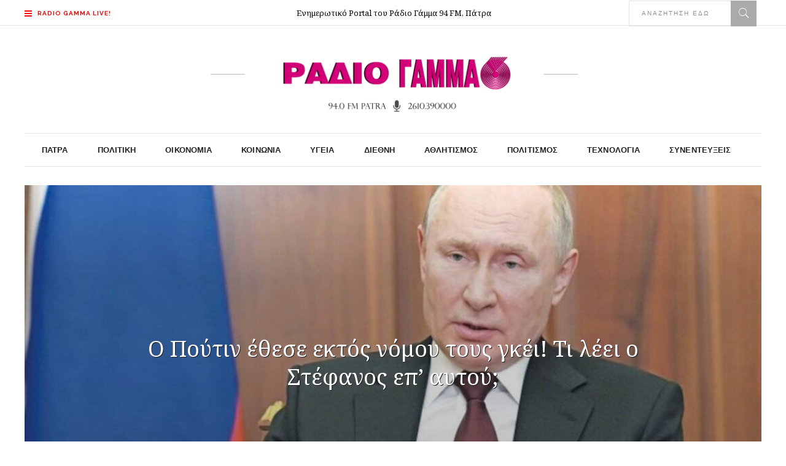

--- FILE ---
content_type: text/html; charset=UTF-8
request_url: https://radiogamma.gr/2023/12/o-poytin-ethese-ektos-nomoy-toys-gkei-ti/
body_size: 23068
content:
<!DOCTYPE html>
<html lang="el">
<head>
    	
        <meta charset="UTF-8"/>

        <link rel="profile" href="http://gmpg.org/xfn/11"/>
        <link rel="pingback" href="https://radiogamma.gr/xmlrpc.php"/>
                    <meta name="viewport" content="width=device-width,initial-scale=1,user-scalable=no">
        
	<title>Ο Πούτιν έθεσε εκτός νόμου τους γκέι! Τι λέει ο Στέφανος επ’ αυτού; &#8211; Ράδιο Γάμμα &#8211; Πάτρα</title>
<meta name='robots' content='max-image-preview:large' />
<link rel='dns-prefetch' href='//www.googletagmanager.com' />
<link rel='dns-prefetch' href='//fonts.googleapis.com' />
<link rel="alternate" type="application/rss+xml" title="Ροή RSS &raquo; Ράδιο Γάμμα - Πάτρα" href="https://radiogamma.gr/feed/" />
<link rel="alternate" type="application/rss+xml" title="Ροή Σχολίων &raquo; Ράδιο Γάμμα - Πάτρα" href="https://radiogamma.gr/comments/feed/" />
<link rel="alternate" title="oEmbed (JSON)" type="application/json+oembed" href="https://radiogamma.gr/wp-json/oembed/1.0/embed?url=https%3A%2F%2Fradiogamma.gr%2F2023%2F12%2Fo-poytin-ethese-ektos-nomoy-toys-gkei-ti%2F" />
<link rel="alternate" title="oEmbed (XML)" type="text/xml+oembed" href="https://radiogamma.gr/wp-json/oembed/1.0/embed?url=https%3A%2F%2Fradiogamma.gr%2F2023%2F12%2Fo-poytin-ethese-ektos-nomoy-toys-gkei-ti%2F&#038;format=xml" />
<!-- radiogamma.gr is managing ads with Advanced Ads 2.0.16 – https://wpadvancedads.com/ --><script id="radio-ready">
			window.advanced_ads_ready=function(e,a){a=a||"complete";var d=function(e){return"interactive"===a?"loading"!==e:"complete"===e};d(document.readyState)?e():document.addEventListener("readystatechange",(function(a){d(a.target.readyState)&&e()}),{once:"interactive"===a})},window.advanced_ads_ready_queue=window.advanced_ads_ready_queue||[];		</script>
		<style id='wp-img-auto-sizes-contain-inline-css' type='text/css'>
img:is([sizes=auto i],[sizes^="auto," i]){contain-intrinsic-size:3000px 1500px}
/*# sourceURL=wp-img-auto-sizes-contain-inline-css */
</style>
<link rel='stylesheet' id='dashicons-css' href='https://radiogamma.gr/wp-includes/css/dashicons.min.css?ver=bfc718bdf314f24d742167aa37eee0a6' type='text/css' media='all' />
<link rel='stylesheet' id='post-views-counter-frontend-css' href='https://radiogamma.gr/wp-content/plugins/post-views-counter/css/frontend.css?ver=1.7.0' type='text/css' media='all' />
<style id='wp-emoji-styles-inline-css' type='text/css'>

	img.wp-smiley, img.emoji {
		display: inline !important;
		border: none !important;
		box-shadow: none !important;
		height: 1em !important;
		width: 1em !important;
		margin: 0 0.07em !important;
		vertical-align: -0.1em !important;
		background: none !important;
		padding: 0 !important;
	}
/*# sourceURL=wp-emoji-styles-inline-css */
</style>
<style id='wp-block-library-inline-css' type='text/css'>
:root{--wp-block-synced-color:#7a00df;--wp-block-synced-color--rgb:122,0,223;--wp-bound-block-color:var(--wp-block-synced-color);--wp-editor-canvas-background:#ddd;--wp-admin-theme-color:#007cba;--wp-admin-theme-color--rgb:0,124,186;--wp-admin-theme-color-darker-10:#006ba1;--wp-admin-theme-color-darker-10--rgb:0,107,160.5;--wp-admin-theme-color-darker-20:#005a87;--wp-admin-theme-color-darker-20--rgb:0,90,135;--wp-admin-border-width-focus:2px}@media (min-resolution:192dpi){:root{--wp-admin-border-width-focus:1.5px}}.wp-element-button{cursor:pointer}:root .has-very-light-gray-background-color{background-color:#eee}:root .has-very-dark-gray-background-color{background-color:#313131}:root .has-very-light-gray-color{color:#eee}:root .has-very-dark-gray-color{color:#313131}:root .has-vivid-green-cyan-to-vivid-cyan-blue-gradient-background{background:linear-gradient(135deg,#00d084,#0693e3)}:root .has-purple-crush-gradient-background{background:linear-gradient(135deg,#34e2e4,#4721fb 50%,#ab1dfe)}:root .has-hazy-dawn-gradient-background{background:linear-gradient(135deg,#faaca8,#dad0ec)}:root .has-subdued-olive-gradient-background{background:linear-gradient(135deg,#fafae1,#67a671)}:root .has-atomic-cream-gradient-background{background:linear-gradient(135deg,#fdd79a,#004a59)}:root .has-nightshade-gradient-background{background:linear-gradient(135deg,#330968,#31cdcf)}:root .has-midnight-gradient-background{background:linear-gradient(135deg,#020381,#2874fc)}:root{--wp--preset--font-size--normal:16px;--wp--preset--font-size--huge:42px}.has-regular-font-size{font-size:1em}.has-larger-font-size{font-size:2.625em}.has-normal-font-size{font-size:var(--wp--preset--font-size--normal)}.has-huge-font-size{font-size:var(--wp--preset--font-size--huge)}.has-text-align-center{text-align:center}.has-text-align-left{text-align:left}.has-text-align-right{text-align:right}.has-fit-text{white-space:nowrap!important}#end-resizable-editor-section{display:none}.aligncenter{clear:both}.items-justified-left{justify-content:flex-start}.items-justified-center{justify-content:center}.items-justified-right{justify-content:flex-end}.items-justified-space-between{justify-content:space-between}.screen-reader-text{border:0;clip-path:inset(50%);height:1px;margin:-1px;overflow:hidden;padding:0;position:absolute;width:1px;word-wrap:normal!important}.screen-reader-text:focus{background-color:#ddd;clip-path:none;color:#444;display:block;font-size:1em;height:auto;left:5px;line-height:normal;padding:15px 23px 14px;text-decoration:none;top:5px;width:auto;z-index:100000}html :where(.has-border-color){border-style:solid}html :where([style*=border-top-color]){border-top-style:solid}html :where([style*=border-right-color]){border-right-style:solid}html :where([style*=border-bottom-color]){border-bottom-style:solid}html :where([style*=border-left-color]){border-left-style:solid}html :where([style*=border-width]){border-style:solid}html :where([style*=border-top-width]){border-top-style:solid}html :where([style*=border-right-width]){border-right-style:solid}html :where([style*=border-bottom-width]){border-bottom-style:solid}html :where([style*=border-left-width]){border-left-style:solid}html :where(img[class*=wp-image-]){height:auto;max-width:100%}:where(figure){margin:0 0 1em}html :where(.is-position-sticky){--wp-admin--admin-bar--position-offset:var(--wp-admin--admin-bar--height,0px)}@media screen and (max-width:600px){html :where(.is-position-sticky){--wp-admin--admin-bar--position-offset:0px}}

/*# sourceURL=wp-block-library-inline-css */
</style><style id='global-styles-inline-css' type='text/css'>
:root{--wp--preset--aspect-ratio--square: 1;--wp--preset--aspect-ratio--4-3: 4/3;--wp--preset--aspect-ratio--3-4: 3/4;--wp--preset--aspect-ratio--3-2: 3/2;--wp--preset--aspect-ratio--2-3: 2/3;--wp--preset--aspect-ratio--16-9: 16/9;--wp--preset--aspect-ratio--9-16: 9/16;--wp--preset--color--black: #000000;--wp--preset--color--cyan-bluish-gray: #abb8c3;--wp--preset--color--white: #ffffff;--wp--preset--color--pale-pink: #f78da7;--wp--preset--color--vivid-red: #cf2e2e;--wp--preset--color--luminous-vivid-orange: #ff6900;--wp--preset--color--luminous-vivid-amber: #fcb900;--wp--preset--color--light-green-cyan: #7bdcb5;--wp--preset--color--vivid-green-cyan: #00d084;--wp--preset--color--pale-cyan-blue: #8ed1fc;--wp--preset--color--vivid-cyan-blue: #0693e3;--wp--preset--color--vivid-purple: #9b51e0;--wp--preset--gradient--vivid-cyan-blue-to-vivid-purple: linear-gradient(135deg,rgb(6,147,227) 0%,rgb(155,81,224) 100%);--wp--preset--gradient--light-green-cyan-to-vivid-green-cyan: linear-gradient(135deg,rgb(122,220,180) 0%,rgb(0,208,130) 100%);--wp--preset--gradient--luminous-vivid-amber-to-luminous-vivid-orange: linear-gradient(135deg,rgb(252,185,0) 0%,rgb(255,105,0) 100%);--wp--preset--gradient--luminous-vivid-orange-to-vivid-red: linear-gradient(135deg,rgb(255,105,0) 0%,rgb(207,46,46) 100%);--wp--preset--gradient--very-light-gray-to-cyan-bluish-gray: linear-gradient(135deg,rgb(238,238,238) 0%,rgb(169,184,195) 100%);--wp--preset--gradient--cool-to-warm-spectrum: linear-gradient(135deg,rgb(74,234,220) 0%,rgb(151,120,209) 20%,rgb(207,42,186) 40%,rgb(238,44,130) 60%,rgb(251,105,98) 80%,rgb(254,248,76) 100%);--wp--preset--gradient--blush-light-purple: linear-gradient(135deg,rgb(255,206,236) 0%,rgb(152,150,240) 100%);--wp--preset--gradient--blush-bordeaux: linear-gradient(135deg,rgb(254,205,165) 0%,rgb(254,45,45) 50%,rgb(107,0,62) 100%);--wp--preset--gradient--luminous-dusk: linear-gradient(135deg,rgb(255,203,112) 0%,rgb(199,81,192) 50%,rgb(65,88,208) 100%);--wp--preset--gradient--pale-ocean: linear-gradient(135deg,rgb(255,245,203) 0%,rgb(182,227,212) 50%,rgb(51,167,181) 100%);--wp--preset--gradient--electric-grass: linear-gradient(135deg,rgb(202,248,128) 0%,rgb(113,206,126) 100%);--wp--preset--gradient--midnight: linear-gradient(135deg,rgb(2,3,129) 0%,rgb(40,116,252) 100%);--wp--preset--font-size--small: 13px;--wp--preset--font-size--medium: 20px;--wp--preset--font-size--large: 36px;--wp--preset--font-size--x-large: 42px;--wp--preset--spacing--20: 0.44rem;--wp--preset--spacing--30: 0.67rem;--wp--preset--spacing--40: 1rem;--wp--preset--spacing--50: 1.5rem;--wp--preset--spacing--60: 2.25rem;--wp--preset--spacing--70: 3.38rem;--wp--preset--spacing--80: 5.06rem;--wp--preset--shadow--natural: 6px 6px 9px rgba(0, 0, 0, 0.2);--wp--preset--shadow--deep: 12px 12px 50px rgba(0, 0, 0, 0.4);--wp--preset--shadow--sharp: 6px 6px 0px rgba(0, 0, 0, 0.2);--wp--preset--shadow--outlined: 6px 6px 0px -3px rgb(255, 255, 255), 6px 6px rgb(0, 0, 0);--wp--preset--shadow--crisp: 6px 6px 0px rgb(0, 0, 0);}:where(.is-layout-flex){gap: 0.5em;}:where(.is-layout-grid){gap: 0.5em;}body .is-layout-flex{display: flex;}.is-layout-flex{flex-wrap: wrap;align-items: center;}.is-layout-flex > :is(*, div){margin: 0;}body .is-layout-grid{display: grid;}.is-layout-grid > :is(*, div){margin: 0;}:where(.wp-block-columns.is-layout-flex){gap: 2em;}:where(.wp-block-columns.is-layout-grid){gap: 2em;}:where(.wp-block-post-template.is-layout-flex){gap: 1.25em;}:where(.wp-block-post-template.is-layout-grid){gap: 1.25em;}.has-black-color{color: var(--wp--preset--color--black) !important;}.has-cyan-bluish-gray-color{color: var(--wp--preset--color--cyan-bluish-gray) !important;}.has-white-color{color: var(--wp--preset--color--white) !important;}.has-pale-pink-color{color: var(--wp--preset--color--pale-pink) !important;}.has-vivid-red-color{color: var(--wp--preset--color--vivid-red) !important;}.has-luminous-vivid-orange-color{color: var(--wp--preset--color--luminous-vivid-orange) !important;}.has-luminous-vivid-amber-color{color: var(--wp--preset--color--luminous-vivid-amber) !important;}.has-light-green-cyan-color{color: var(--wp--preset--color--light-green-cyan) !important;}.has-vivid-green-cyan-color{color: var(--wp--preset--color--vivid-green-cyan) !important;}.has-pale-cyan-blue-color{color: var(--wp--preset--color--pale-cyan-blue) !important;}.has-vivid-cyan-blue-color{color: var(--wp--preset--color--vivid-cyan-blue) !important;}.has-vivid-purple-color{color: var(--wp--preset--color--vivid-purple) !important;}.has-black-background-color{background-color: var(--wp--preset--color--black) !important;}.has-cyan-bluish-gray-background-color{background-color: var(--wp--preset--color--cyan-bluish-gray) !important;}.has-white-background-color{background-color: var(--wp--preset--color--white) !important;}.has-pale-pink-background-color{background-color: var(--wp--preset--color--pale-pink) !important;}.has-vivid-red-background-color{background-color: var(--wp--preset--color--vivid-red) !important;}.has-luminous-vivid-orange-background-color{background-color: var(--wp--preset--color--luminous-vivid-orange) !important;}.has-luminous-vivid-amber-background-color{background-color: var(--wp--preset--color--luminous-vivid-amber) !important;}.has-light-green-cyan-background-color{background-color: var(--wp--preset--color--light-green-cyan) !important;}.has-vivid-green-cyan-background-color{background-color: var(--wp--preset--color--vivid-green-cyan) !important;}.has-pale-cyan-blue-background-color{background-color: var(--wp--preset--color--pale-cyan-blue) !important;}.has-vivid-cyan-blue-background-color{background-color: var(--wp--preset--color--vivid-cyan-blue) !important;}.has-vivid-purple-background-color{background-color: var(--wp--preset--color--vivid-purple) !important;}.has-black-border-color{border-color: var(--wp--preset--color--black) !important;}.has-cyan-bluish-gray-border-color{border-color: var(--wp--preset--color--cyan-bluish-gray) !important;}.has-white-border-color{border-color: var(--wp--preset--color--white) !important;}.has-pale-pink-border-color{border-color: var(--wp--preset--color--pale-pink) !important;}.has-vivid-red-border-color{border-color: var(--wp--preset--color--vivid-red) !important;}.has-luminous-vivid-orange-border-color{border-color: var(--wp--preset--color--luminous-vivid-orange) !important;}.has-luminous-vivid-amber-border-color{border-color: var(--wp--preset--color--luminous-vivid-amber) !important;}.has-light-green-cyan-border-color{border-color: var(--wp--preset--color--light-green-cyan) !important;}.has-vivid-green-cyan-border-color{border-color: var(--wp--preset--color--vivid-green-cyan) !important;}.has-pale-cyan-blue-border-color{border-color: var(--wp--preset--color--pale-cyan-blue) !important;}.has-vivid-cyan-blue-border-color{border-color: var(--wp--preset--color--vivid-cyan-blue) !important;}.has-vivid-purple-border-color{border-color: var(--wp--preset--color--vivid-purple) !important;}.has-vivid-cyan-blue-to-vivid-purple-gradient-background{background: var(--wp--preset--gradient--vivid-cyan-blue-to-vivid-purple) !important;}.has-light-green-cyan-to-vivid-green-cyan-gradient-background{background: var(--wp--preset--gradient--light-green-cyan-to-vivid-green-cyan) !important;}.has-luminous-vivid-amber-to-luminous-vivid-orange-gradient-background{background: var(--wp--preset--gradient--luminous-vivid-amber-to-luminous-vivid-orange) !important;}.has-luminous-vivid-orange-to-vivid-red-gradient-background{background: var(--wp--preset--gradient--luminous-vivid-orange-to-vivid-red) !important;}.has-very-light-gray-to-cyan-bluish-gray-gradient-background{background: var(--wp--preset--gradient--very-light-gray-to-cyan-bluish-gray) !important;}.has-cool-to-warm-spectrum-gradient-background{background: var(--wp--preset--gradient--cool-to-warm-spectrum) !important;}.has-blush-light-purple-gradient-background{background: var(--wp--preset--gradient--blush-light-purple) !important;}.has-blush-bordeaux-gradient-background{background: var(--wp--preset--gradient--blush-bordeaux) !important;}.has-luminous-dusk-gradient-background{background: var(--wp--preset--gradient--luminous-dusk) !important;}.has-pale-ocean-gradient-background{background: var(--wp--preset--gradient--pale-ocean) !important;}.has-electric-grass-gradient-background{background: var(--wp--preset--gradient--electric-grass) !important;}.has-midnight-gradient-background{background: var(--wp--preset--gradient--midnight) !important;}.has-small-font-size{font-size: var(--wp--preset--font-size--small) !important;}.has-medium-font-size{font-size: var(--wp--preset--font-size--medium) !important;}.has-large-font-size{font-size: var(--wp--preset--font-size--large) !important;}.has-x-large-font-size{font-size: var(--wp--preset--font-size--x-large) !important;}
/*# sourceURL=global-styles-inline-css */
</style>

<style id='classic-theme-styles-inline-css' type='text/css'>
/*! This file is auto-generated */
.wp-block-button__link{color:#fff;background-color:#32373c;border-radius:9999px;box-shadow:none;text-decoration:none;padding:calc(.667em + 2px) calc(1.333em + 2px);font-size:1.125em}.wp-block-file__button{background:#32373c;color:#fff;text-decoration:none}
/*# sourceURL=/wp-includes/css/classic-themes.min.css */
</style>
<link rel='stylesheet' id='rs-plugin-settings-css' href='https://radiogamma.gr/wp-content/plugins/revslider/public/assets/css/rs6.css?ver=6.2.23' type='text/css' media='all' />
<style id='rs-plugin-settings-inline-css' type='text/css'>
#rs-demo-id {}
/*# sourceURL=rs-plugin-settings-inline-css */
</style>
<link rel='stylesheet' id='readanddigest-default-style-css' href='https://radiogamma.gr/wp-content/themes/readanddigest/style.css?ver=bfc718bdf314f24d742167aa37eee0a6' type='text/css' media='all' />
<link rel='stylesheet' id='readanddigest-default-child-style-css' href='https://radiogamma.gr/wp-content/themes/readanddigest-child/style.css?ver=bfc718bdf314f24d742167aa37eee0a6' type='text/css' media='all' />
<link rel='stylesheet' id='readanddigest-modules-css' href='https://radiogamma.gr/wp-content/themes/readanddigest/assets/css/modules.min.css?ver=bfc718bdf314f24d742167aa37eee0a6' type='text/css' media='all' />
<style id='readanddigest-modules-inline-css' type='text/css'>
.page-id-4390 footer .widget.eltdf-rpc-holder .eltdf-rpc-inner ul li:nth-child(3){     display: none; }
.page-id-4390.eltdf-grid-1000 .eltdf-sticky-header .eltdf-main-menu > ul > li > a span.item_inner, 
.page-id-4390.eltdf-grid-1100 .eltdf-sticky-header .eltdf-main-menu > ul > li > a span.item_inner{ padding: 0px 10px; }

.eltdf-section-title-holder .eltdf-st-title { padding-left: 5px; font-size: larger; text-transform: uppercase; }
.eltdf-section-title-holder {  background-color: #f2f2f2; }

.flex-viewport { background-color: #f2f2f2; }

@media only screen and (min-width: 1024px) and (max-width: 1200px) {
    .eltdf-main-menu > ul > li > a span.item_inner {padding: 0px 12px;}
}

@media only screen and (max-width: 900px) {
    .eltdf-container-inner, .eltdf-grid, .eltdf-grid-section .eltdf-section-inner {width: 95%!important;}
}

.eltdf-main-menu > ul > li > a { letter-spacing: 0.1px!important;}
.eltdf-search-menu-holder { display: block;}
.vc_column_container > .vc_column-inner {  padding-top: 5px!important;}

.eltdf-side-menu h6 {font-weight: 100; font-size: 14px;}
.eltdf-pswt-holder .eltdf-pswt-slides .eltdf-pswt-image a, .eltdf-pswt-holder .eltdf-pswt-slides .eltdf-pswt-image img { object-fit: cover;  width: 1200px; height: 600px; }
.eltdf-bnl-holder .eltdf-bnl-outer .eltdf-image-link { max-height: 260px; }
img.attachment-readanddigest_post_feature_image.size-readanddigest_post_feature_image.wp-post-image { height: 245px; object-fit: cover; }
h1.eltdf-pswt-title { text-shadow: 1px 1px #222; }
h1.eltdf-title-text { text-shadow: 1px 1px #222; }
.eltdf-post-item .eltdf-pt-info-section>div>div {  color: #222;  font-size: 11px;  text-shadow: none!important; }
.eltdf-pt-info-section.clearfix { text-shadow: 1px 1px #222; }
.eltdf-pswt-info-section-left { text-shadow: 1px 1px #222; }
.eltdf-pswt-holder .eltdf-pswt-thumb-slider {  margin-top: 0px; }
.eltdf-pswt-holder .eltdf-pswt-thumb-slider .eltdf-pswt-slide-thumb .eltdf-pswt-image { height: 183px; object-fit: fill; }
li.flex-nav-next {  max-height: 183px; }
li.flex-nav-prev{  max-height: 183px; }

@media only screen and (min-width: 1024px) and (max-width: 1400px){}
/*# sourceURL=readanddigest-modules-inline-css */
</style>
<link rel='stylesheet' id='font-awesome-css' href='https://radiogamma.gr/wp-content/themes/readanddigest/assets/css/font-awesome/css/font-awesome.min.css?ver=bfc718bdf314f24d742167aa37eee0a6' type='text/css' media='all' />
<link rel='stylesheet' id='font-elegant-css' href='https://radiogamma.gr/wp-content/themes/readanddigest/assets/css/elegant-icons/style.min.css?ver=bfc718bdf314f24d742167aa37eee0a6' type='text/css' media='all' />
<link rel='stylesheet' id='ion-icons-css' href='https://radiogamma.gr/wp-content/themes/readanddigest/assets/css/ion-icons/css/ionicons.min.css?ver=bfc718bdf314f24d742167aa37eee0a6' type='text/css' media='all' />
<link rel='stylesheet' id='linea-icons-css' href='https://radiogamma.gr/wp-content/themes/readanddigest/assets/css/linea-icons/style.css?ver=bfc718bdf314f24d742167aa37eee0a6' type='text/css' media='all' />
<link rel='stylesheet' id='mediaelement-css' href='https://radiogamma.gr/wp-includes/js/mediaelement/mediaelementplayer-legacy.min.css?ver=4.2.17' type='text/css' media='all' />
<link rel='stylesheet' id='wp-mediaelement-css' href='https://radiogamma.gr/wp-includes/js/mediaelement/wp-mediaelement.min.css?ver=bfc718bdf314f24d742167aa37eee0a6' type='text/css' media='all' />
<link rel='stylesheet' id='readanddigest-modules-responsive-css' href='https://radiogamma.gr/wp-content/themes/readanddigest/assets/css/modules-responsive.min.css?ver=bfc718bdf314f24d742167aa37eee0a6' type='text/css' media='all' />
<link rel='stylesheet' id='readanddigest-style-dynamic-responsive-css' href='https://radiogamma.gr/wp-content/themes/readanddigest/assets/css/style_dynamic_responsive.css?ver=1679646613' type='text/css' media='all' />
<link rel='stylesheet' id='readanddigest-style-dynamic-css' href='https://radiogamma.gr/wp-content/themes/readanddigest/assets/css/style_dynamic.css?ver=1679646613' type='text/css' media='all' />
<link rel='stylesheet' id='js_composer_front-css' href='https://radiogamma.gr/wp-content/plugins/js_composer/assets/css/js_composer.min.css?ver=6.4.1' type='text/css' media='all' />
<link rel='stylesheet' id='readanddigest-google-fonts-css' href='https://fonts.googleapis.com/css?family=Playfair+Display%3A100%2C100italic%2C200%2C200italic%2C300%2C300italic%2C400%2C400italic%2C500%2C500italic%2C600%2C600italic%2C700%2C700italic%2C800%2C800italic%2C900%2C900italic%7CRaleway%3A100%2C100italic%2C200%2C200italic%2C300%2C300italic%2C400%2C400italic%2C500%2C500italic%2C600%2C600italic%2C700%2C700italic%2C800%2C800italic%2C900%2C900italic%7CNoto+Serif%3A100%2C100italic%2C200%2C200italic%2C300%2C300italic%2C400%2C400italic%2C500%2C500italic%2C600%2C600italic%2C700%2C700italic%2C800%2C800italic%2C900%2C900italic&#038;subset=latin%2Clatin-ext&#038;ver=1.0.0' type='text/css' media='all' />
<script type="text/javascript" src="https://radiogamma.gr/wp-includes/js/jquery/jquery.min.js?ver=3.7.1" id="jquery-core-js"></script>
<script type="text/javascript" src="https://radiogamma.gr/wp-includes/js/jquery/jquery-migrate.min.js?ver=3.4.1" id="jquery-migrate-js"></script>
<script type="text/javascript" src="https://radiogamma.gr/wp-content/plugins/revslider/public/assets/js/rbtools.min.js?ver=6.2.23" id="tp-tools-js"></script>
<script type="text/javascript" src="https://radiogamma.gr/wp-content/plugins/revslider/public/assets/js/rs6.min.js?ver=6.2.23" id="revmin-js"></script>

<!-- Google tag (gtag.js) snippet added by Site Kit -->
<!-- Google Analytics snippet added by Site Kit -->
<script type="text/javascript" src="https://www.googletagmanager.com/gtag/js?id=G-EY3L0QWX2K" id="google_gtagjs-js" async></script>
<script type="text/javascript" id="google_gtagjs-js-after">
/* <![CDATA[ */
window.dataLayer = window.dataLayer || [];function gtag(){dataLayer.push(arguments);}
gtag("set","linker",{"domains":["radiogamma.gr"]});
gtag("js", new Date());
gtag("set", "developer_id.dZTNiMT", true);
gtag("config", "G-EY3L0QWX2K");
//# sourceURL=google_gtagjs-js-after
/* ]]> */
</script>
<link rel="https://api.w.org/" href="https://radiogamma.gr/wp-json/" /><link rel="alternate" title="JSON" type="application/json" href="https://radiogamma.gr/wp-json/wp/v2/posts/24684" /><link rel="EditURI" type="application/rsd+xml" title="RSD" href="https://radiogamma.gr/xmlrpc.php?rsd" />

<link rel="canonical" href="https://radiogamma.gr/2023/12/o-poytin-ethese-ektos-nomoy-toys-gkei-ti/" />
<link rel='shortlink' href='https://radiogamma.gr/?p=24684' />
<meta name="generator" content="Site Kit by Google 1.170.0" /><!-- Metadata generated with the Open Graph Protocol Framework plugin 2.1.0 - https://wordpress.org/plugins/open-graph-protocol-framework/ - https://www.itthinx.com/plugins/open-graph-protocol/ --><meta property="og:title" content="Ο Πούτιν έθεσε εκτός νόμου τους γκέι! Τι λέει ο Στέφανος επ’ αυτού;" />
<meta property="og:locale" content="el" />
<meta property="og:type" content="article" />
<meta property="og:image" content="https://radiogamma.gr/wp-content/uploads/2023/12/25330188-1160x560-1.jpg" />
<meta property="og:image:url" content="https://radiogamma.gr/wp-content/uploads/2023/12/25330188-1160x560-1.jpg" />
<meta property="og:image:secure_url" content="https://radiogamma.gr/wp-content/uploads/2023/12/25330188-1160x560-1.jpg" />
<meta property="og:image:width" content="1160" />
<meta property="og:image:height" content="560" />
<meta property="og:url" content="https://radiogamma.gr/2023/12/o-poytin-ethese-ektos-nomoy-toys-gkei-ti/" />
<meta property="og:site_name" content="Ράδιο Γάμμα - Πάτρα" />
<meta property="og:description" content="Του Strange Attractor Τα έχω ξαναγράψει, αλλά ποιος ακούει και ποιος διαβάζει; Αναφέρομαι στους πούρους αριστερούς της μπανανίας μας, κυρίως τους συριζαίους, που ανάθεμά με αν έχουν διαβάσει ποτέ Μαρξ, την ιδεολογία όμως του οποίου υπηρετούν (νομίζουν) με ζέση, με πάρα πολλούς εξ αυτών να &hellip;" />
<meta name="generator" content="Powered by WPBakery Page Builder - drag and drop page builder for WordPress."/>
<meta name="generator" content="Powered by Slider Revolution 6.2.23 - responsive, Mobile-Friendly Slider Plugin for WordPress with comfortable drag and drop interface." />
<style>ins.adsbygoogle { background-color: transparent; padding: 0; }</style><script  async src="https://pagead2.googlesyndication.com/pagead/js/adsbygoogle.js?client=ca-pub-3291924235702228" crossorigin="anonymous"></script><link rel="icon" href="https://radiogamma.gr/wp-content/uploads/2021/12/cropped-icon-1-32x32.png" sizes="32x32" />
<link rel="icon" href="https://radiogamma.gr/wp-content/uploads/2021/12/cropped-icon-1-192x192.png" sizes="192x192" />
<link rel="apple-touch-icon" href="https://radiogamma.gr/wp-content/uploads/2021/12/cropped-icon-1-180x180.png" />
<meta name="msapplication-TileImage" content="https://radiogamma.gr/wp-content/uploads/2021/12/cropped-icon-1-270x270.png" />
<script type="text/javascript">function setREVStartSize(e){
			//window.requestAnimationFrame(function() {				 
				window.RSIW = window.RSIW===undefined ? window.innerWidth : window.RSIW;	
				window.RSIH = window.RSIH===undefined ? window.innerHeight : window.RSIH;	
				try {								
					var pw = document.getElementById(e.c).parentNode.offsetWidth,
						newh;
					pw = pw===0 || isNaN(pw) ? window.RSIW : pw;
					e.tabw = e.tabw===undefined ? 0 : parseInt(e.tabw);
					e.thumbw = e.thumbw===undefined ? 0 : parseInt(e.thumbw);
					e.tabh = e.tabh===undefined ? 0 : parseInt(e.tabh);
					e.thumbh = e.thumbh===undefined ? 0 : parseInt(e.thumbh);
					e.tabhide = e.tabhide===undefined ? 0 : parseInt(e.tabhide);
					e.thumbhide = e.thumbhide===undefined ? 0 : parseInt(e.thumbhide);
					e.mh = e.mh===undefined || e.mh=="" || e.mh==="auto" ? 0 : parseInt(e.mh,0);		
					if(e.layout==="fullscreen" || e.l==="fullscreen") 						
						newh = Math.max(e.mh,window.RSIH);					
					else{					
						e.gw = Array.isArray(e.gw) ? e.gw : [e.gw];
						for (var i in e.rl) if (e.gw[i]===undefined || e.gw[i]===0) e.gw[i] = e.gw[i-1];					
						e.gh = e.el===undefined || e.el==="" || (Array.isArray(e.el) && e.el.length==0)? e.gh : e.el;
						e.gh = Array.isArray(e.gh) ? e.gh : [e.gh];
						for (var i in e.rl) if (e.gh[i]===undefined || e.gh[i]===0) e.gh[i] = e.gh[i-1];
											
						var nl = new Array(e.rl.length),
							ix = 0,						
							sl;					
						e.tabw = e.tabhide>=pw ? 0 : e.tabw;
						e.thumbw = e.thumbhide>=pw ? 0 : e.thumbw;
						e.tabh = e.tabhide>=pw ? 0 : e.tabh;
						e.thumbh = e.thumbhide>=pw ? 0 : e.thumbh;					
						for (var i in e.rl) nl[i] = e.rl[i]<window.RSIW ? 0 : e.rl[i];
						sl = nl[0];									
						for (var i in nl) if (sl>nl[i] && nl[i]>0) { sl = nl[i]; ix=i;}															
						var m = pw>(e.gw[ix]+e.tabw+e.thumbw) ? 1 : (pw-(e.tabw+e.thumbw)) / (e.gw[ix]);					
						newh =  (e.gh[ix] * m) + (e.tabh + e.thumbh);
					}				
					if(window.rs_init_css===undefined) window.rs_init_css = document.head.appendChild(document.createElement("style"));					
					document.getElementById(e.c).height = newh+"px";
					window.rs_init_css.innerHTML += "#"+e.c+"_wrapper { height: "+newh+"px }";				
				} catch(e){
					console.log("Failure at Presize of Slider:" + e)
				}					   
			//});
		  };</script>
<noscript><style> .wpb_animate_when_almost_visible { opacity: 1; }</style></noscript></head>
<body class="wp-singular post-template-default single single-post postid-24684 single-format-standard wp-theme-readanddigest wp-child-theme-readanddigest-child eltd-core-1.2.1 readanddigest child-child-ver-1.1 readanddigest-ver-2.2 eltdf-smooth-scroll eltdf-grid-1200 eltdf-blog-installed eltdf-unique-category-layout eltdf-header-type3 eltdf-sticky-header-on-scroll-up eltdf-default-mobile-header eltdf-sticky-up-mobile-header eltdf- eltdf-side-menu-slide-over-content eltdf-width-240 wpb-js-composer js-comp-ver-6.4.1 vc_responsive aa-prefix-radio-" itemscope itemtype="http://schema.org/WebPage">
<section class="eltdf-side-menu right">
		<div class="eltdf-close-side-menu-holder">
		<div class="eltdf-close-side-menu-holder-inner">
			<a href="#" target="_self" class="eltdf-close-side-menu">
				<span aria-hidden="true" class="icon_close"></span>
			</a>
		</div>
	</div>
	<div id="text-19" class="widget eltdf-sidearea widget_text">			<div class="textwidget"><a href="http://live24.gr/radio/generic.jsp?sid=1495" target="blank">
<img src="https://radiogamma.gr/wp-content/uploads/2021/12/radiogammaLIVE.png" alt="a" width="140px" height="auto"/>
</a></div>
		</div><div class="widget eltdf-plw-one"><div class="eltdf-bnl-holder eltdf-pl-one-holder  eltdf-post-layout-dark eltd-post-columns-1"  data-base="eltdf_post_layout_one"  data-general_style="dark"  data-number_of_posts="3" data-column_number="1" data-category_id="14"      data-sort="latest" data-thumb_image_size="custom_size" data-thumb_image_width="140" data-thumb_image_height="69" data-title_tag="h6"  data-display_date="yes"  data-display_category="no" data-display_author="no" data-display_comments="no" data-display_like="no" data-display_excerpt="no"  data-display_post_type_icon="no" data-display_featured_icon="no"     data-paged="1" data-max_pages="997"><div class="eltdf-bnl-outer"><div class="eltdf-bnl-inner"><div class="eltdf-pt-one-item eltdf-post-item">
        <div class="eltdf-pt-one-content-holder">
        <div class="eltdf-pt-one-title-holder">
            <h6 class="eltdf-pt-one-title">
            <a itemprop="url" class="eltdf-pt-link" href="https://radiogamma.gr/2026/01/polychronis-thoidis-vaggelis-mayromatis-radio-gamma-94fm/" target="_self">Πολυχρόνης Θωίδης &#8211; Βαγγέλης Μαυρομάτης στο Ράδιο Γάμμα 94FM</a>
        </h6>
        </div>
            </div>
        <div class="eltdf-pt-info-section clearfix">
        <div class="eltdf-pt-info-section-left">
            <div itemprop="dateCreated" class="eltdf-post-info-date entry-date updated">
			<a itemprop="url" href="https://radiogamma.gr/2026/01/">
		15/01/2026			</a>
		<meta itemprop="interactionCount" content="UserComments: 0"/>
</div>                    </div>
        <div class="eltdf-pt-info-section-right">
                                </div>
    </div>
    
</div><div class="eltdf-pt-one-item eltdf-post-item">
        <div class="eltdf-pt-one-content-holder">
        <div class="eltdf-pt-one-title-holder">
            <h6 class="eltdf-pt-one-title">
            <a itemprop="url" class="eltdf-pt-link" href="https://radiogamma.gr/2026/01/eleytheria-stergiopoyloy-konstantinos-kazakos-radio-gamma-94fm/" target="_self">Ελευθερία Στεργιοπούλου &#8211; Κωνσταντίνος Καζάκος στο Ράδιο Γάμμα 94FM</a>
        </h6>
        </div>
            </div>
        <div class="eltdf-pt-info-section clearfix">
        <div class="eltdf-pt-info-section-left">
            <div itemprop="dateCreated" class="eltdf-post-info-date entry-date updated">
			<a itemprop="url" href="https://radiogamma.gr/2026/01/">
		15/01/2026			</a>
		<meta itemprop="interactionCount" content="UserComments: 0"/>
</div>                    </div>
        <div class="eltdf-pt-info-section-right">
                                </div>
    </div>
    
</div><div class="eltdf-pt-one-item eltdf-post-item">
        <div class="eltdf-pt-one-content-holder">
        <div class="eltdf-pt-one-title-holder">
            <h6 class="eltdf-pt-one-title">
            <a itemprop="url" class="eltdf-pt-link" href="https://radiogamma.gr/2026/01/eleytheria-stergiopoyloy-dionysis-tsaknis-radio-gamma-94fm/" target="_self">Ελευθερία Στεργιοπούλου &#8211; Διονύσης Τσακνής στο Ράδιο Γάμμα 94FM</a>
        </h6>
        </div>
            </div>
        <div class="eltdf-pt-info-section clearfix">
        <div class="eltdf-pt-info-section-left">
            <div itemprop="dateCreated" class="eltdf-post-info-date entry-date updated">
			<a itemprop="url" href="https://radiogamma.gr/2026/01/">
		15/01/2026			</a>
		<meta itemprop="interactionCount" content="UserComments: 0"/>
</div>                    </div>
        <div class="eltdf-pt-info-section-right">
                                </div>
    </div>
    
</div></div></div></div></div></section><div class="eltdf-wrapper">
    <div class="eltdf-wrapper-inner">
        

<div class="eltdf-top-bar">
        <div class="eltdf-grid">
    		        <div class="eltdf-vertical-align-containers eltdf-33-33-33">
            <div class="eltdf-position-left">
                <div class="eltdf-position-left-inner">
                                                    <a class="eltdf-side-menu-button-opener normal" style="color: red" href="javascript:void(0)">
            <i class="eltdf-icon-font-awesome fa fa-bars " ></i>            <span>RADIO GAMMA LIVE!</span>        </a>

                                        </div>
            </div>
            <div class="eltdf-position-center">
                <div class="eltdf-position-center-inner">
                                            <div id="text-4" class="widget widget_text eltdf-top-bar-widget">			<div class="textwidget"><h5 style="color: #000000; font-size: 13px; line-height: 40px;">Ενημερωτικό Portal του Ράδιο Γάμμα 94 FM, Πάτρα</h5></div>
		</div>                                    </div>
            </div>
            <div class="eltdf-position-right">
                <div class="eltdf-position-right-inner">
                                            

            <form class="eltdf-search-menu-holder" id="searchform-2121863111" action="https://radiogamma.gr/" method="get">
                <div class="eltdf-form-holder">
                    <div class="eltdf-column-left">
                        <input type="text" placeholder="Αναζήτηση Εδώ" name="s" class="eltdf-search-field" autocomplete="off" />
                    </div>
                    <div class="eltdf-column-right">
                        <button class="eltdf-search-submit" type="submit" value=""><span class="ion-ios-search"></span></button>
                    </div>
                </div>
            </form>

                                        </div>
            </div>
        </div>
        </div>
    </div>



<header class="eltdf-page-header">
    <div class="eltdf-logo-area">
        <div class="eltdf-grid">
            <div class="eltdf-vertical-align-containers">
                <div class="eltdf-position-left">
                    <div class="eltdf-position-left-inner">
                                            </div>
                </div>
                <div class="eltdf-position-center">
                    <div class="eltdf-position-center-inner">
                        
<div class="eltdf-logo-wrapper">
    <a href="https://radiogamma.gr/" style="height: 112px;">
        <img class="eltdf-normal-logo" src="https://radiogamma.gr/wp-content/uploads/2023/03/radiogamma-logo-new.png" alt="λογότυπο"/>
        <img class="eltdf-dark-logo" src="https://radiogamma.gr/wp-content/uploads/2023/03/radiogamma-logo-new.png" alt="σκούρο λογότυπο"/>        <img class="eltdf-light-logo" src="https://radiogamma.gr/wp-content/uploads/2023/03/radiogamma-logo-new.png" alt="ελαφρύ λογότυπο"/>        <img class="eltdf-transparent-logo" src="https://radiogamma.gr/wp-content/uploads/2023/03/radiogamma-logo-new.png" alt="διαφανές λογότυπο"/>    </a>
</div>

                    </div>
                </div>
                <div class="eltdf-position-right">
                    <div class="eltdf-position-right-inner">
                                            </div>
                </div>
            </div>
        </div>
    </div>
    <div class="eltdf-menu-area">
        <div class="eltdf-grid">
            <div class="eltdf-vertical-align-containers">
                <div class="eltdf-position-left">
                    <div class="eltdf-position-left-inner">
                        
<nav class="eltdf-main-menu eltdf-drop-down eltdf-default-nav">
    <ul id="menu-radiogamma-main" class="clearfix"><li id="nav-menu-item-4734" class="menu-item menu-item-type-taxonomy menu-item-object-category  eltdf-menu-narrow" ><a href="https://radiogamma.gr/category/patra/" class=""><span class="item_outer"><span class="item_inner"><span class="menu_icon_wrapper"><i class="menu_icon blank fa"></i></span><span class="item_text">Πάτρα</span></span></span></a></li>
<li id="nav-menu-item-4735" class="menu-item menu-item-type-taxonomy menu-item-object-category current-post-ancestor current-menu-parent current-post-parent  eltdf-menu-narrow" ><a href="https://radiogamma.gr/category/politics/" class=""><span class="item_outer"><span class="item_inner"><span class="menu_icon_wrapper"><i class="menu_icon blank fa"></i></span><span class="item_text">Πολιτική</span></span></span></a></li>
<li id="nav-menu-item-4979" class="menu-item menu-item-type-taxonomy menu-item-object-category  eltdf-menu-narrow" ><a href="https://radiogamma.gr/category/economics/" class=""><span class="item_outer"><span class="item_inner"><span class="menu_icon_wrapper"><i class="menu_icon blank fa"></i></span><span class="item_text">Οικονομία</span></span></span></a></li>
<li id="nav-menu-item-5047" class="menu-item menu-item-type-taxonomy menu-item-object-category  eltdf-menu-narrow" ><a href="https://radiogamma.gr/category/koinonia/" class=""><span class="item_outer"><span class="item_inner"><span class="menu_icon_wrapper"><i class="menu_icon blank fa"></i></span><span class="item_text">Κοινωνία</span></span></span></a></li>
<li id="nav-menu-item-6581" class="menu-item menu-item-type-taxonomy menu-item-object-category  eltdf-menu-narrow" ><a href="https://radiogamma.gr/category/health/" class=""><span class="item_outer"><span class="item_inner"><span class="menu_icon_wrapper"><i class="menu_icon blank fa"></i></span><span class="item_text">Υγεία</span></span></span></a></li>
<li id="nav-menu-item-6596" class="menu-item menu-item-type-post_type menu-item-object-page  eltdf-menu-narrow" ><a href="https://radiogamma.gr/global-news/" class=""><span class="item_outer"><span class="item_inner"><span class="menu_icon_wrapper"><i class="menu_icon blank fa"></i></span><span class="item_text">Διεθνή</span></span></span></a></li>
<li id="nav-menu-item-4732" class="menu-item menu-item-type-taxonomy menu-item-object-category  eltdf-menu-narrow" ><a href="https://radiogamma.gr/category/sport/" class=""><span class="item_outer"><span class="item_inner"><span class="menu_icon_wrapper"><i class="menu_icon blank fa"></i></span><span class="item_text">Αθλητισμός</span></span></span></a></li>
<li id="nav-menu-item-4736" class="menu-item menu-item-type-taxonomy menu-item-object-category  eltdf-menu-narrow" ><a href="https://radiogamma.gr/category/entertainment/" class=""><span class="item_outer"><span class="item_inner"><span class="menu_icon_wrapper"><i class="menu_icon blank fa"></i></span><span class="item_text">Πολιτισμός</span></span></span></a></li>
<li id="nav-menu-item-4738" class="menu-item menu-item-type-taxonomy menu-item-object-category  eltdf-menu-narrow" ><a href="https://radiogamma.gr/category/technology/" class=""><span class="item_outer"><span class="item_inner"><span class="menu_icon_wrapper"><i class="menu_icon blank fa"></i></span><span class="item_text">Τεχνολογία</span></span></span></a></li>
<li id="nav-menu-item-4737" class="menu-item menu-item-type-taxonomy menu-item-object-category  eltdf-menu-narrow" ><a href="https://radiogamma.gr/category/podcasts/" class=""><span class="item_outer"><span class="item_inner"><span class="menu_icon_wrapper"><i class="menu_icon blank fa"></i></span><span class="item_text">Συνεντεύξεις</span></span></span></a></li>
</ul></nav>

                    </div>
                </div>
                <div class="eltdf-position-right">
                    <div class="eltdf-position-right-inner">
                                            </div>
                </div>
            </div>
        </div>
    </div>
    
    <div class="eltdf-sticky-header">
                <div class="eltdf-sticky-holder">
            <div class=" eltdf-vertical-align-containers">
                <div class="eltdf-position-left">
                    <div class="eltdf-position-left-inner">
                        
<div class="eltdf-logo-wrapper">
    <a href="https://radiogamma.gr/" style="height: 18px;">
        <img src="https://radiogamma.gr/wp-content/uploads/2023/03/radiogamma-logo-new-mob.png" alt="λογότυπο"/>
    </a>
</div>

                    </div>
                </div>
                <div class="eltdf-position-center">
                    <div class="eltdf-position-center-inner">
                        
<nav class="eltdf-main-menu eltdf-drop-down eltdf-sticky-nav">
    <ul id="menu-radiogamma-main-1" class="clearfix"><li id="sticky-menu-item-4734" class="menu-item menu-item-type-taxonomy menu-item-object-category  eltdf-menu-narrow" ><a href="https://radiogamma.gr/category/patra/" class=""><span class="item_outer"><span class="item_inner"><span class="menu_icon_wrapper"><i class="menu_icon blank fa"></i></span><span class="item_text">Πάτρα</span></span></span></a></li>
<li id="sticky-menu-item-4735" class="menu-item menu-item-type-taxonomy menu-item-object-category current-post-ancestor current-menu-parent current-post-parent  eltdf-menu-narrow" ><a href="https://radiogamma.gr/category/politics/" class=""><span class="item_outer"><span class="item_inner"><span class="menu_icon_wrapper"><i class="menu_icon blank fa"></i></span><span class="item_text">Πολιτική</span></span></span></a></li>
<li id="sticky-menu-item-4979" class="menu-item menu-item-type-taxonomy menu-item-object-category  eltdf-menu-narrow" ><a href="https://radiogamma.gr/category/economics/" class=""><span class="item_outer"><span class="item_inner"><span class="menu_icon_wrapper"><i class="menu_icon blank fa"></i></span><span class="item_text">Οικονομία</span></span></span></a></li>
<li id="sticky-menu-item-5047" class="menu-item menu-item-type-taxonomy menu-item-object-category  eltdf-menu-narrow" ><a href="https://radiogamma.gr/category/koinonia/" class=""><span class="item_outer"><span class="item_inner"><span class="menu_icon_wrapper"><i class="menu_icon blank fa"></i></span><span class="item_text">Κοινωνία</span></span></span></a></li>
<li id="sticky-menu-item-6581" class="menu-item menu-item-type-taxonomy menu-item-object-category  eltdf-menu-narrow" ><a href="https://radiogamma.gr/category/health/" class=""><span class="item_outer"><span class="item_inner"><span class="menu_icon_wrapper"><i class="menu_icon blank fa"></i></span><span class="item_text">Υγεία</span></span></span></a></li>
<li id="sticky-menu-item-6596" class="menu-item menu-item-type-post_type menu-item-object-page  eltdf-menu-narrow" ><a href="https://radiogamma.gr/global-news/" class=""><span class="item_outer"><span class="item_inner"><span class="menu_icon_wrapper"><i class="menu_icon blank fa"></i></span><span class="item_text">Διεθνή</span></span></span></a></li>
<li id="sticky-menu-item-4732" class="menu-item menu-item-type-taxonomy menu-item-object-category  eltdf-menu-narrow" ><a href="https://radiogamma.gr/category/sport/" class=""><span class="item_outer"><span class="item_inner"><span class="menu_icon_wrapper"><i class="menu_icon blank fa"></i></span><span class="item_text">Αθλητισμός</span></span></span></a></li>
<li id="sticky-menu-item-4736" class="menu-item menu-item-type-taxonomy menu-item-object-category  eltdf-menu-narrow" ><a href="https://radiogamma.gr/category/entertainment/" class=""><span class="item_outer"><span class="item_inner"><span class="menu_icon_wrapper"><i class="menu_icon blank fa"></i></span><span class="item_text">Πολιτισμός</span></span></span></a></li>
<li id="sticky-menu-item-4738" class="menu-item menu-item-type-taxonomy menu-item-object-category  eltdf-menu-narrow" ><a href="https://radiogamma.gr/category/technology/" class=""><span class="item_outer"><span class="item_inner"><span class="menu_icon_wrapper"><i class="menu_icon blank fa"></i></span><span class="item_text">Τεχνολογία</span></span></span></a></li>
<li id="sticky-menu-item-4737" class="menu-item menu-item-type-taxonomy menu-item-object-category  eltdf-menu-narrow" ><a href="https://radiogamma.gr/category/podcasts/" class=""><span class="item_outer"><span class="item_inner"><span class="menu_icon_wrapper"><i class="menu_icon blank fa"></i></span><span class="item_text">Συνεντεύξεις</span></span></span></a></li>
</ul></nav>

                    </div>
                </div>
                <div class="eltdf-position-right">
                    <div class="eltdf-position-right-inner">
                                                    <div id="text-17" class="widget widget_text eltdf-sticky-right">			<div class="textwidget">
    <span class="eltdf-icon-shortcode circle" style="margin: 0 3px 0 0 ;width: 27px;height: 27px;line-height: 27px;background-color: #363636;border-style: solid;border-width: 0px"  data-hover-background-color="#c99e66" data-hover-color="#ffffff" data-color="#ffffff">
                    <a href="https://www.instagram.com/" target="_blank">
        
        <i class="eltdf-icon-font-awesome fa fa-instagram eltdf-icon-element" style="color: #ffffff;font-size:13px" ></i>
                    </a>
            </span>




    <span class="eltdf-icon-shortcode circle" style="margin: 0 3px 0 0 ;width: 27px;height: 27px;line-height: 27px;background-color: #363636;border-style: solid;border-width: 0px"  data-hover-background-color="#c99e66" data-hover-color="#ffffff" data-color="#ffffff">
                    <a href="https://www.facebook.com/" target="_blank">
        
        <i class="eltdf-icon-font-awesome fa fa-facebook eltdf-icon-element" style="color: #ffffff;font-size:13px" ></i>
                    </a>
            </span>




    <span class="eltdf-icon-shortcode circle" style="margin: 0 3px 0 0 ;width: 27px;height: 27px;line-height: 27px;background-color: #363636;border-style: solid;border-width: 0px"  data-hover-background-color="#c99e66" data-hover-color="#ffffff" data-color="#ffffff">
                    <a href="https://twitter.com/" target="_blank">
        
        <i class="eltdf-icon-font-awesome fa fa-twitter eltdf-icon-element" style="color: #ffffff;font-size:13px" ></i>
                    </a>
            </span>




    <span class="eltdf-icon-shortcode circle" style="margin: 0 3px 0 0 ;width: 27px;height: 27px;line-height: 27px;background-color: #363636;border-style: solid;border-width: 0px"  data-hover-background-color="#c99e66" data-hover-color="#ffffff" data-color="#ffffff">
                    <a href="https://www.pinterest.com/" target="_blank">
        
        <i class="eltdf-icon-font-awesome fa fa-pinterest eltdf-icon-element" style="color: #ffffff;font-size:13px" ></i>
                    </a>
            </span>




    <span class="eltdf-icon-shortcode circle" style="margin: 0 3px 0 0 ;width: 27px;height: 27px;line-height: 27px;background-color: #363636;border-style: solid;border-width: 0px"  data-hover-background-color="#c99e66" data-hover-color="#ffffff" data-color="#ffffff">
                    <a href="https://vimeo.com/" target="_blank">
        
        <i class="eltdf-icon-font-awesome fa fa-vimeo eltdf-icon-element" style="color: #ffffff;font-size:13px" ></i>
                    </a>
            </span>

</div>
		</div>                                            </div>
                </div>
            </div>
        </div>
    </div>

</header>


<header class="eltdf-mobile-header">
    <div class="eltdf-mobile-header-inner">
                <div class="eltdf-mobile-header-holder">
            <div class="eltdf-grid">
                <div class="eltdf-vertical-align-containers">
                                            <div class="eltdf-position-left">
                            <div class="eltdf-position-left-inner">
                                
<div class="eltdf-mobile-logo-wrapper">
    <a href="https://radiogamma.gr/" style="height: 18px">
        <img src="https://radiogamma.gr/wp-content/uploads/2023/03/radiogamma-logo-new-mob.png" alt="Λογότυπο για κινητά"/>
    </a>
</div>

                            </div>
                        </div>
                                        <div class="eltdf-position-right">
                        <div class="eltdf-position-right-inner">
                                                                                        <div class="eltdf-mobile-menu-opener">
                                    <a href="javascript:void(0)">
                                        <span class="eltdf-mobile-opener-icon-holder">
                                            <span class="eltdf-line line1"></span>
                                            <span class="eltdf-line line2"></span>
                                            <span class="eltdf-line line3"></span>
                                            <span class="eltdf-line line4"></span>
                                            <span class="eltdf-line line5"></span>
                                        </span>
                                    </a>
                                </div>
                                                    </div>
                    </div>
                </div> <!-- close .eltdf-vertical-align-containers -->
            </div>
        </div>
        
	<nav class="eltdf-mobile-nav">
		<div class="eltdf-grid">
			<ul id="menu-radiogamma-main-2" class=""><li id="mobile-menu-item-4734" class="menu-item menu-item-type-taxonomy menu-item-object-category "><a href="https://radiogamma.gr/category/patra/" class=""><span>Πάτρα</span></a></li>
<li id="mobile-menu-item-4735" class="menu-item menu-item-type-taxonomy menu-item-object-category current-post-ancestor current-menu-parent current-post-parent "><a href="https://radiogamma.gr/category/politics/" class=""><span>Πολιτική</span></a></li>
<li id="mobile-menu-item-4979" class="menu-item menu-item-type-taxonomy menu-item-object-category "><a href="https://radiogamma.gr/category/economics/" class=""><span>Οικονομία</span></a></li>
<li id="mobile-menu-item-5047" class="menu-item menu-item-type-taxonomy menu-item-object-category "><a href="https://radiogamma.gr/category/koinonia/" class=""><span>Κοινωνία</span></a></li>
<li id="mobile-menu-item-6581" class="menu-item menu-item-type-taxonomy menu-item-object-category "><a href="https://radiogamma.gr/category/health/" class=""><span>Υγεία</span></a></li>
<li id="mobile-menu-item-6596" class="menu-item menu-item-type-post_type menu-item-object-page "><a href="https://radiogamma.gr/global-news/" class=""><span>Διεθνή</span></a></li>
<li id="mobile-menu-item-4732" class="menu-item menu-item-type-taxonomy menu-item-object-category "><a href="https://radiogamma.gr/category/sport/" class=""><span>Αθλητισμός</span></a></li>
<li id="mobile-menu-item-4736" class="menu-item menu-item-type-taxonomy menu-item-object-category "><a href="https://radiogamma.gr/category/entertainment/" class=""><span>Πολιτισμός</span></a></li>
<li id="mobile-menu-item-4738" class="menu-item menu-item-type-taxonomy menu-item-object-category "><a href="https://radiogamma.gr/category/technology/" class=""><span>Τεχνολογία</span></a></li>
<li id="mobile-menu-item-4737" class="menu-item menu-item-type-taxonomy menu-item-object-category "><a href="https://radiogamma.gr/category/podcasts/" class=""><span>Συνεντεύξεις</span></a></li>
</ul>		</div>
	</nav>

    </div>

</header> <!-- close .eltdf-mobile-header -->


                    <a id='eltdf-back-to-top'  href='#'>
                <span class="eltdf-icon-stack">
                     <i class="eltdf-icon-linea-icon icon icon-arrows-up " ></i>                </span>
            </a>
        
        <div class="eltdf-content" >
            <div class="eltdf-content-inner">
<div class="eltdf-grid">
    <div class="eltdf-title eltdf-breadcrumbs-type eltdf-title-has-thumbnail eltdf-preload-background eltdf-has-background eltdf-content-left-alignment eltdf-title-image-not-responsive" style="height:622px;background-image:url(https://radiogamma.gr/wp-content/uploads/2023/12/25330188-1160x560-1.jpg);" data-height="622" data-background-width=&quot;1160&quot;>
        <div class="eltdf-title-image"><img src="https://radiogamma.gr/wp-content/uploads/2023/12/25330188-1160x560-1.jpg" alt="&nbsp;" /> </div>
                <div class="eltdf-title-image-overlay"></div>
                <div class="eltdf-title-holder" style="height:580px;padding-top: 42px;">
            <div class="eltdf-container clearfix">
                <div class="eltdf-container-inner">
                    <div class="eltdf-title-subtitle-holder" style="">
                        <div class="eltdf-title-subtitle-holder-inner">
                            <h1 class="eltdf-title-text" > Ο Πούτιν έθεσε εκτός νόμου τους γκέι! Τι λέει ο Στέφανος επ’ αυτού;</h1>
                            <div class="eltdf-title-cat" >
                                                            </div>
                        </div>
                    </div>
                                            <div class="eltdf-title-post-info">
                            <div class="eltdf-pt-info-section clearfix" >
                                                                <div itemprop="dateCreated" class="eltdf-post-info-date entry-date updated">
			<a itemprop="url" href="https://radiogamma.gr/2023/12/">
		04/12/2023			</a>
		<meta itemprop="interactionCount" content="UserComments: 0"/>
</div><div class="eltdf-post-info-comments-holder"><a class="eltdf-post-info-comments" href="https://radiogamma.gr/2023/12/o-poytin-ethese-ektos-nomoy-toys-gkei-ti/#respond" target="_self">0 Σχόλια</a></div>                            </div>
                        </div>
                                    </div>
            </div>
        </div>
    </div>
</div>
	<div class="eltdf-container">
				<div class="eltdf-container-inner">
				<div class="eltdf-two-columns-66-33  eltdf-content-has-sidebar clearfix">
		<div class="eltdf-column1 eltdf-content-left-from-sidebar">
			<div class="eltdf-column-inner">
				<div class="eltdf-blog-holder eltdf-blog-single">
					<article id="post-24684" class="post-24684 post type-post status-publish format-standard has-post-thumbnail hentry category-coverpage category-opinion category-world category-politics">
	<div class="eltdf-post-content">
		<div class="eltdf-post-text">
			<div class="eltdf-post-text-inner clearfix">
				<div class="post-views content-post post-24684 entry-meta load-static">
				<span class="post-views-icon dashicons dashicons-chart-bar"></span> <span class="post-views-label">Επισκέψεις:</span> <span class="post-views-count">874</span>
			</div><p><strong>Του Strange Attractor</strong></p>
<p>Τα έχω ξαναγράψει, αλλά ποιος ακούει και ποιος διαβάζει;</p>
<p>Αναφέρομαι στους πούρους αριστερούς της μπανανίας μας, κυρίως τους συριζαίους, που ανάθεμά με αν έχουν διαβάσει ποτέ Μαρξ, την ιδεολογία όμως του οποίου υπηρετούν (νομίζουν) με ζέση, με πάρα πολλούς εξ αυτών να έχουν κάνει σημαντικές πολιτικές καριέρες επί δεκαετίες διαστρεβλώνοντας τον μαρξισμό.</p>
<p>Αγνοώντας φέρ’ ειπείν τις αρνητικές απόψεις του Μαρξ για τους δημόσιους υπαλλήλους, για τους αγρότες ή για τους «λαθρομετανάστες» της εποχής του.</p>
<p>Χώρια το χάιδεμα των πάσης φύσης παραβατικών στοιχείων, με αποκορύφωμα τον νόμο Παρασκευόπουλου που άνοιξε τα κελιά επί Πρώτης Φοράς Αριστερά, και έτσι γεμίσαμε από καταδικασμένους, πλην όμως ελεύθερους, κακοποιούς, με αποτέλεσμα η Ελλάδα σήμερα να είναι πιο επικίνδυνη και από το Ντιτρόιτ των ‘80ς.</p>
<p>Για να μην αναφερθώ στην αστυνομία, που ήθελε να αφοπλίσει ο Σύριζα ή στα ΜΑΤ που ήθελε να τα καταργήσει (όπως και τα διόδια, όπως και τα μνημόνια).</p>
<p>Ανάμεσα σε πολλές άλλες παρεξηγήσεις σχετικά με το τι σημαίνει «αριστερά» εδώ στη χώρα μας, υπάρχουν και δυο κυρίαρχες αριστερές απόψεις όσον αφορά στις ΜΚΟ και στην κοινότητα των ΛΟΑΤΚΙ.</p>
<p>Οι αριστεροί λατρεύουν, στηρίζουν και στελεχώνουν τις ΜΚΟ, τις οποίες παρεμπιπτόντως ακόμη καταμετράει ο Κουμουτσάκος σχεδόν 5 χρόνια τώρα, οι οποίες ΜΚΟ όμως στην κομμουνιστική μαρξιστική Κίνα απαγορεύτηκαν δια νόμου ήδη από το 2016. Ίσως οι Κινέζοι να μην είναι αρκετά αριστεροί. Ποιος ξέρει; Θα μας πει ο Σκουρλέτης…</p>
<p>Όσον αφορά στους ΛΟΑΤΚΙ, τους οποίους έχουν κάνει σημαία οι καθ’ ημάς αριστεροί, η Ρωσία που έζησε 70 και βάλε χρόνια κομμουνισμού τους έθεσε πρόσφατα εκτός νόμου! Άκου να δεις!!!!</p>
<p>Έτσι, όπως στην κομμουνιστική πάλαι ποτέ ΕΣΣΔ, την οποία εκθειάζουν οι Κουτσούμπας και σία, χωρίς να μας πουν πως απαγορεύονταν αυστηρά τόσο η απεργία όσο και η αεργία (ναι, αλήθεια είναι), η σημερινή Ρωσία απαγορεύει τους γκέι!!!!!</p>
<p><strong>Μάλιστα προχθές η ρωσική αστυνομία πραγματοποίησε δεκάδες επιδρομές σε διάφορα γκέι κλαμπ, μπαρ και λουτρά στη Μόσχα, μόλις 48 ώρες μετά την απόφαση του ανωτάτου δικαστηρίου της χώρας να απαγορευτεί το «παγκόσμιο κίνημα </strong><strong>LGBTQ</strong><strong>», το οποίο χαρακτήρισε ως «εξτρεμιστική οργάνωση»!</strong></p>
<p>Οι επιδρομές αυτές αποτελούν το τελευταίο βήμα μιας ολόκληρης σειράς διώξεων των γκέι από πλευράς Πούτιν, ο οποίος από την αρχή της πολιτικής του καριέρας εδώ και 25 χρόνια δίνει μεγάλη έμφαση στις παραδοσιακές οικογενειακές αξίες, όπως αρέσκεται να επαναλαμβάνει.</p>
<p>Ίσως βέβαια ούτε αυτός να ήταν αρκούντως αριστερός, αν και ανδρώθηκε και μεγαλούργησε επί ΕΣΣΔ και μάλιστα ως καγκεμπίτης. Ποιος ξέρει;</p>
<p>Σύμφωνα με τους ακτιβιστές της Ρωσίας το κίνημα ΛΟΑΤΚΙ δεν αποτελεί κάποια επίσημη οντότητα και βάσει του γενικότερου και ασαφούς ορισμού του οι αρχές μπορούν με τη βούλα του νόμου πλέον να καταστέλλουν και να διώκουν άτομα ή και ομάδες ατόμων, που θεωρούν ότι αποτελούν μέλη της εν λόγω παράνομης κοινότητας.</p>
<p>Αμέσως μετά τις αστυνομικές επιδρομές είναι πολλά τα «μαγαζιά» των γκέι στη Μόσχα, αλλά και σε άλλες πόλεις, που αποφάσισαν να βάλουν λουκέτο.</p>
<p>Σύμφωνα με Ρώσους δικηγόρους εξειδικευμένους στα ανθρώπινα δικαιώματα και ακτιβιστές των ΛΟΑΤΚΙ, η απόφαση του δικαστηρίου στην ουσία απαγορεύει οποιαδήποτε οργανωμένη ή μη προβολή και υπεράσπιση των δικαιωμάτων των ΛΟΑΤΚΙ, χωρίς όμως να διευκρινίζει πως ακριβώς θα μπορούν να περιοριστούν νομικά οι δράσεις ή και τα σύμβολα της «κοινότητας». Οι επιδρομές της αστυνομίας προχθές έγιναν με πρόσχημα την ανεύρεση ναρκωτικών.</p>
<p>Ήδη πολλοί ομοφυλόφιλοι συγκρίνουν τις νέες διώξεις εναντίον τους με τις αντίστοιχες των ναζί στη Γερμανία, λέγοντας πως αν χρειαστεί θα εγκαταλείψουν τη χώρα πριν στοχοποιηθούν από τις αρχές.</p>
<p>Όπως λέει χαρακτηριστικά η Όλγα Μπαράνοβα, διευθύντρια του κέντρου «πρωτοβουλίες ΛΟΑΤΚΙ» της Μόσχας, «<em>για μια ακόμη φορά οι ρωσικές αρχές βάζουν τους ομοφυλόφιλους στο στόχαστρο ως εσωτερικό εχθρό, προκειμένου να στρέψουν την προσοχή του κοινού από τα υπόλοιπα πάμπολλα προβλήματα της Ρωσίας»…</em></p>
<p>Περιμένω τώρα να ακούσω τις απόψεις και να δω τις αντιδράσεις επί του καυτού αυτού ζητήματος από πλευράς του νέου προέδρου του Σύριζα, που είναι κατά δήλωσή του και γκέι και αριστερός, αλλά και από τους αποστάτες, και από τον Κουτσούμπα, και από την «τροτσκίστρια» Μποφίλιου (που όμως ψηφίζει ΚΚΕ, όπως λέει)…</p>
			</div>
		</div>
	</div>
	
<div class="eltdf-single-tags-share-holder">
	<div class ="eltdf-blog-single-share">
<h6 class="eltdf-single-share-title">Μοιραστείτε το άρθρο</h6>
<div class="eltdf-social-share-holder eltdf-list">
	<ul>
		<li class="eltdf-facebook-share">
	<a class="eltdf-share-link" href="#" onclick="window.open('http://www.facebook.com/sharer.php?s=100&amp;p[title]=%CE%9F+%CE%A0%CE%BF%CF%8D%CF%84%CE%B9%CE%BD+%CE%AD%CE%B8%CE%B5%CF%83%CE%B5+%CE%B5%CE%BA%CF%84%CF%8C%CF%82+%CE%BD%CF%8C%CE%BC%CE%BF%CF%85+%CF%84%CE%BF%CF%85%CF%82+%CE%B3%CE%BA%CE%AD%CE%B9%21+%CE%A4%CE%B9+%CE%BB%CE%AD%CE%B5%CE%B9+%CE%BF+%CE%A3%CF%84%CE%AD%CF%86%CE%B1%CE%BD%CE%BF%CF%82+%CE%B5%CF%80%E2%80%99+%CE%B1%CF%85%CF%84%CE%BF%CF%8D%3B&amp;p[url]=https%3A%2F%2Fradiogamma.gr%2F2023%2F12%2Fo-poytin-ethese-ektos-nomoy-toys-gkei-ti%2F&amp;p[images][0]=https://radiogamma.gr/wp-content/uploads/2023/12/25330188-1160x560-1.jpg&amp;p[summary]=%CE%95%CF%80%CE%B9%CF%83%CE%BA%CE%AD%CF%88%CE%B5%CE%B9%CF%82%3A+874+%CE%A4%CE%BF%CF%85+Strange+Attractor+%CE%A4%CE%B1+%CE%AD%CF%87%CF%89+%CE%BE%CE%B1%CE%BD%CE%B1%CE%B3%CF%81%CE%AC%CF%88%CE%B5%CE%B9%2C+%CE%B1%CE%BB%CE%BB%CE%AC+%CF%80%CE%BF%CE%B9%CE%BF%CF%82+%CE%B1%CE%BA%CE%BF%CF%8D%CE%B5%CE%B9+%CE%BA%CE%B1%CE%B9+%CF%80%CE%BF%CE%B9%CE%BF%CF%82+%CE%B4%CE%B9%CE%B1%CE%B2%CE%AC%CE%B6%CE%B5%CE%B9%3B+%CE%91%CE%BD%CE%B1%CF%86%CE%AD%CF%81%CE%BF%CE%BC%CE%B1%CE%B9+%CF%83%CF%84%CE%BF%CF%85%CF%82+%CF%80%CE%BF%CF%8D%CF%81%CE%BF%CF%85%CF%82+%CE%B1%CF%81%CE%B9%CF%83%CF%84%CE%B5%CF%81%CE%BF%CF%8D%CF%82+%CF%84%CE%B7%CF%82+%CE%BC%CF%80%CE%B1%CE%BD%CE%B1%CE%BD%CE%AF%CE%B1%CF%82+%CE%BC%CE%B1%CF%82%2C+%CE%BA%CF%85%CF%81%CE%AF%CF%89%CF%82+%CF%84%CE%BF%CF%85%CF%82+%CF%83%CF%85%CF%81%CE%B9%CE%B6%CE%B1%CE%AF%CE%BF%CF%85%CF%82%2C+%CF%80%CE%BF%CF%85+%CE%B1%CE%BD%CE%AC%CE%B8%CE%B5%CE%BC%CE%AC+%CE%BC%CE%B5+%CE%B1%CE%BD+%CE%AD%CF%87%CE%BF%CF%85%CE%BD+%CE%B4%CE%B9%CE%B1%CE%B2%CE%AC%CF%83%CE%B5%CE%B9+%CF%80%CE%BF%CF%84%CE%AD+%CE%9C%CE%B1%CF%81%CE%BE%2C+%CF%84%CE%B7%CE%BD+%CE%B9%CE%B4%CE%B5%CE%BF%CE%BB%CE%BF%CE%B3%CE%AF%CE%B1+%CF%8C%CE%BC%CF%89%CF%82+%CF%84%CE%BF%CF%85+%CE%BF%CF%80%CE%BF%CE%AF%CE%BF%CF%85+%CF%85%CF%80%CE%B7%CF%81%CE%B5%CF%84%CE%BF%CF%8D%CE%BD+%28%CE%BD%CE%BF%CE%BC%CE%AF%CE%B6%CE%BF%CF%85%CE%BD%29+%CE%BC%CE%B5+%CE%B6%CE%AD%CF%83%CE%B7%2C+%CE%BC%CE%B5+%CF%80%CE%AC%CF%81%CE%B1+%CF%80%CE%BF%CE%BB%CE%BB%CE%BF%CF%8D%CF%82+%CE%B5%CE%BE', 'sharer', 'toolbar=0,status=0,width=620,height=280');">
					<span class="eltdf-social-network-icon social_facebook"></span>
			</a>
</li><li class="eltdf-twitter-share">
	<a class="eltdf-share-link" href="#" onclick="window.open('http://twitter.com/home?status=%CE%95%CF%80%CE%B9%CF%83%CE%BA%CE%AD%CF%88%CE%B5%CE%B9%CF%82%3A+874+%CE%A4%CE%BF%CF%85+Strange+Attractor+%CE%A4%CE%B1+%CE%AD%CF%87%CF%89+%CE%BE%CE%B1%CE%BD%CE%B1%CE%B3%CF%81%CE%AC%CF%88%CE%B5%CE%B9%2C+%CE%B1%CE%BB%CE%BB%CE%AC+%CF%80%CE%BF%CE%B9%CE%BF%CF%82+%CE%B1%CE%BA%CE%BF%CF%8D%CE%B5%CE%B9+%CE%BA%CE%B1%CE%B9+%CF%80%CE%BF%CE%B9%CE%BF%CF%82+%CE%B4%CE%B9%CE%B1%CE%B2%CE%AC%CE%B6%CE%B5%CE%B9%3B+%CE%91%CE%BD%CE%B1%CF%86%CE%AD%CF%81%CE%BF%CE%BC%CE%B1%CE%B9+%CF%83%CF%84%CE%BF%CF%85%CF%82+https://radiogamma.gr/2023/12/o-poytin-ethese-ektos-nomoy-toys-gkei-ti/', 'popupwindow','scrollbars=yes,width=800,height=400');">
					<span class="eltdf-social-network-icon social_twitter"></span>
			</a>
</li><li class="eltdf-linkedin-share">
	<a class="eltdf-share-link" href="#" onclick="popUp=window.open('http://linkedin.com/shareArticle?mini=true&amp;url=https%3A%2F%2Fradiogamma.gr%2F2023%2F12%2Fo-poytin-ethese-ektos-nomoy-toys-gkei-ti%2F&amp;title=%CE%9F+%CE%A0%CE%BF%CF%8D%CF%84%CE%B9%CE%BD+%CE%AD%CE%B8%CE%B5%CF%83%CE%B5+%CE%B5%CE%BA%CF%84%CF%8C%CF%82+%CE%BD%CF%8C%CE%BC%CE%BF%CF%85+%CF%84%CE%BF%CF%85%CF%82+%CE%B3%CE%BA%CE%AD%CE%B9%21+%CE%A4%CE%B9+%CE%BB%CE%AD%CE%B5%CE%B9+%CE%BF+%CE%A3%CF%84%CE%AD%CF%86%CE%B1%CE%BD%CE%BF%CF%82+%CE%B5%CF%80%E2%80%99+%CE%B1%CF%85%CF%84%CE%BF%CF%8D%3B', 'popupwindow', 'scrollbars=yes,width=800,height=400');popUp.focus();return false;">
					<span class="eltdf-social-network-icon social_linkedin"></span>
			</a>
</li>	</ul>
</div></div></div>
</article>		<div class="eltdf-blog-single-navigation">
					<div class="eltdf-blog-single-prev">
				<a href="https://radiogamma.gr/2023/12/ta-resta-paizei-o-samaras/" rel="prev"><span class="arrow_carrot-left"></span><h4>Τα… ρέστα του παίζει ο Σαμαράς</h4></a>			</div>
							<div class="eltdf-blog-single-next">
				<a href="https://radiogamma.gr/2023/12/thaymaste-toys-igetes-mas/" rel="next"><h4>… Θαυμάστε τους ηγέτες μας!!!</h4><span class="arrow_carrot-right"></span></a>			</div>
			</div>
<div class="eltdf-comment-holder clearfix" id="comments">
	<div class="eltdf-comment-number">
		<h6>Χωρίς σχόλια</h6>
	</div>
	<div class="eltdf-comments">
		<!-- If comments are open, but there are no comments. -->

	 
		<!-- If comments are closed. -->
		<p>Δυστυχώς, η φόρμα σχολίων είναι ανενεργή αυτή τη στιγμή.</p>

	</div></div>
 <div class="eltdf-comment-form">
	</div><div class="eltdf-related-posts-holder">
			<div class="eltdf-related-posts-title">
			<h3>Δημοσιεύσεις που μπορεί επίσης να σας αρέσουν</h3>
		</div>
		<div class="eltdf-related-posts-inner clearfix">
							<div class="eltdf-related-post">
					<div class="eltdf-related-post-inner">
						<div class="eltdf-related-top-content">
															<div class="eltdf-related-image">
									<a itemprop="url" class="eltdf-related-link eltdf-image-link" href="https://radiogamma.gr/2026/01/toyrkia-tha-anaptyxei-aeroskafi-tis-stin-esthonia-ti/" target="_self">
		                                <img width="1024" height="576" src="https://radiogamma.gr/wp-content/uploads/2026/01/e0b938cd-ap741513203423.webp" class="attachment-readanddigest_post_feature_image size-readanddigest_post_feature_image wp-post-image" alt="" decoding="async" fetchpriority="high" srcset="https://radiogamma.gr/wp-content/uploads/2026/01/e0b938cd-ap741513203423.webp 1024w, https://radiogamma.gr/wp-content/uploads/2026/01/e0b938cd-ap741513203423-383x215.webp 383w, https://radiogamma.gr/wp-content/uploads/2026/01/e0b938cd-ap741513203423-768x432.webp 768w, https://radiogamma.gr/wp-content/uploads/2026/01/e0b938cd-ap741513203423-560x315.webp 560w" sizes="(max-width: 1024px) 100vw, 1024px" />									</a>
								</div>
														<div class="eltdf-related-content">
								<h3 class="eltdf-related-title">
									<a itemprop="url" class="eltdf-related-link" href="https://radiogamma.gr/2026/01/toyrkia-tha-anaptyxei-aeroskafi-tis-stin-esthonia-ti/" target="_self">Η Τουρκία θα αναπτύξει αεροσκάφη...</a>
								</h3>
								<div class="eltdf-related-info-section clearfix">
									<div class="eltdf-related-info-section-left">
										<div itemprop="dateCreated" class="eltdf-post-info-date entry-date updated">
			<a itemprop="url" href="https://radiogamma.gr/2026/01/">
		16 Ιαν 2026			</a>
		<meta itemprop="interactionCount" content="UserComments: 0"/>
</div>										<div class="eltdf-post-info-category"><a href="https://radiogamma.gr/category/coverpage/" rel="category tag"> Τίτλοι Ειδήσεων</a>, <a href="https://radiogamma.gr/category/world/" rel="category tag">Διεθνή</a></div>									</div>
									<div class="eltdf-related-info-section-right">
										<div class="eltdf-post-info-comments-holder"><a class="eltdf-post-info-comments" href="https://radiogamma.gr/2026/01/toyrkia-tha-anaptyxei-aeroskafi-tis-stin-esthonia-ti/#respond" target="_self">0 Σχόλια</a></div>									</div>
								</div>
							</div>
						</div>
					</div>
				</div>
							<div class="eltdf-related-post">
					<div class="eltdf-related-post-inner">
						<div class="eltdf-related-top-content">
															<div class="eltdf-related-image">
									<a itemprop="url" class="eltdf-related-link eltdf-image-link" href="https://radiogamma.gr/2026/01/apantisi-pasok-se-al-sdoykoy-syriza-epathe-kyvernisi/" target="_self">
		                                <img width="696" height="464" src="https://radiogamma.gr/wp-content/uploads/2026/01/pasok-epitropi-thesmon-antagonismoy-696x464-2.jpg" class="attachment-readanddigest_post_feature_image size-readanddigest_post_feature_image wp-post-image" alt="" decoding="async" srcset="https://radiogamma.gr/wp-content/uploads/2026/01/pasok-epitropi-thesmon-antagonismoy-696x464-2.jpg 696w, https://radiogamma.gr/wp-content/uploads/2026/01/pasok-epitropi-thesmon-antagonismoy-696x464-2-383x255.jpg 383w, https://radiogamma.gr/wp-content/uploads/2026/01/pasok-epitropi-thesmon-antagonismoy-696x464-2-128x86.jpg 128w, https://radiogamma.gr/wp-content/uploads/2026/01/pasok-epitropi-thesmon-antagonismoy-696x464-2-560x373.jpg 560w" sizes="(max-width: 696px) 100vw, 696px" />									</a>
								</div>
														<div class="eltdf-related-content">
								<h3 class="eltdf-related-title">
									<a itemprop="url" class="eltdf-related-link" href="https://radiogamma.gr/2026/01/apantisi-pasok-se-al-sdoykoy-syriza-epathe-kyvernisi/" target="_self">Απάντηση ΠΑΣΟΚ σε Αλ. Σδούκου: ΣΥ�...</a>
								</h3>
								<div class="eltdf-related-info-section clearfix">
									<div class="eltdf-related-info-section-left">
										<div itemprop="dateCreated" class="eltdf-post-info-date entry-date updated">
			<a itemprop="url" href="https://radiogamma.gr/2026/01/">
		16 Ιαν 2026			</a>
		<meta itemprop="interactionCount" content="UserComments: 0"/>
</div>										<div class="eltdf-post-info-category"><a href="https://radiogamma.gr/category/coverpage/" rel="category tag"> Τίτλοι Ειδήσεων</a>, <a href="https://radiogamma.gr/category/politics/" rel="category tag">Πολιτική</a></div>									</div>
									<div class="eltdf-related-info-section-right">
										<div class="eltdf-post-info-comments-holder"><a class="eltdf-post-info-comments" href="https://radiogamma.gr/2026/01/apantisi-pasok-se-al-sdoykoy-syriza-epathe-kyvernisi/#respond" target="_self">0 Σχόλια</a></div>									</div>
								</div>
							</div>
						</div>
					</div>
				</div>
							<div class="eltdf-related-post">
					<div class="eltdf-related-post-inner">
						<div class="eltdf-related-top-content">
															<div class="eltdf-related-image">
									<a itemprop="url" class="eltdf-related-link eltdf-image-link" href="https://radiogamma.gr/2026/01/k-tsoykalas-paraitisi-dioikiti-tis-ypa-na-apologithei/" target="_self">
		                                <img width="696" height="464" src="https://radiogamma.gr/wp-content/uploads/2026/01/tsoukalas-2-696x464-1.jpg" class="attachment-readanddigest_post_feature_image size-readanddigest_post_feature_image wp-post-image" alt="" decoding="async" srcset="https://radiogamma.gr/wp-content/uploads/2026/01/tsoukalas-2-696x464-1.jpg 696w, https://radiogamma.gr/wp-content/uploads/2026/01/tsoukalas-2-696x464-1-383x255.jpg 383w, https://radiogamma.gr/wp-content/uploads/2026/01/tsoukalas-2-696x464-1-128x86.jpg 128w, https://radiogamma.gr/wp-content/uploads/2026/01/tsoukalas-2-696x464-1-560x373.jpg 560w" sizes="(max-width: 696px) 100vw, 696px" />									</a>
								</div>
														<div class="eltdf-related-content">
								<h3 class="eltdf-related-title">
									<a itemprop="url" class="eltdf-related-link" href="https://radiogamma.gr/2026/01/k-tsoykalas-paraitisi-dioikiti-tis-ypa-na-apologithei/" target="_self">Κ. Τσουκαλάς για παραίτηση διοικ�...</a>
								</h3>
								<div class="eltdf-related-info-section clearfix">
									<div class="eltdf-related-info-section-left">
										<div itemprop="dateCreated" class="eltdf-post-info-date entry-date updated">
			<a itemprop="url" href="https://radiogamma.gr/2026/01/">
		16 Ιαν 2026			</a>
		<meta itemprop="interactionCount" content="UserComments: 0"/>
</div>										<div class="eltdf-post-info-category"><a href="https://radiogamma.gr/category/coverpage/" rel="category tag"> Τίτλοι Ειδήσεων</a>, <a href="https://radiogamma.gr/category/politics/" rel="category tag">Πολιτική</a></div>									</div>
									<div class="eltdf-related-info-section-right">
										<div class="eltdf-post-info-comments-holder"><a class="eltdf-post-info-comments" href="https://radiogamma.gr/2026/01/k-tsoykalas-paraitisi-dioikiti-tis-ypa-na-apologithei/#respond" target="_self">0 Σχόλια</a></div>									</div>
								</div>
							</div>
						</div>
					</div>
				</div>
							<div class="eltdf-related-post">
					<div class="eltdf-related-post-inner">
						<div class="eltdf-related-top-content">
															<div class="eltdf-related-image">
									<a itemprop="url" class="eltdf-related-link eltdf-image-link" href="https://radiogamma.gr/2026/01/den-tha-epitethoyme-mystikes-diavevaioseis-meso-rosias-to/" target="_self">
		                                <img width="1200" height="674" src="https://radiogamma.gr/wp-content/uploads/2026/01/4de73a5f-ap26014671279288-1200x674.webp" class="attachment-readanddigest_post_feature_image size-readanddigest_post_feature_image wp-post-image" alt="" decoding="async" loading="lazy" srcset="https://radiogamma.gr/wp-content/uploads/2026/01/4de73a5f-ap26014671279288-1200x674.webp 1200w, https://radiogamma.gr/wp-content/uploads/2026/01/4de73a5f-ap26014671279288-383x215.webp 383w, https://radiogamma.gr/wp-content/uploads/2026/01/4de73a5f-ap26014671279288-1068x600.webp 1068w, https://radiogamma.gr/wp-content/uploads/2026/01/4de73a5f-ap26014671279288-768x432.webp 768w, https://radiogamma.gr/wp-content/uploads/2026/01/4de73a5f-ap26014671279288-560x315.webp 560w, https://radiogamma.gr/wp-content/uploads/2026/01/4de73a5f-ap26014671279288.webp 1290w" sizes="auto, (max-width: 1200px) 100vw, 1200px" />									</a>
								</div>
														<div class="eltdf-related-content">
								<h3 class="eltdf-related-title">
									<a itemprop="url" class="eltdf-related-link" href="https://radiogamma.gr/2026/01/den-tha-epitethoyme-mystikes-diavevaioseis-meso-rosias-to/" target="_self">«Δεν θα επιτεθούμε»: Μυστικές δι�...</a>
								</h3>
								<div class="eltdf-related-info-section clearfix">
									<div class="eltdf-related-info-section-left">
										<div itemprop="dateCreated" class="eltdf-post-info-date entry-date updated">
			<a itemprop="url" href="https://radiogamma.gr/2026/01/">
		16 Ιαν 2026			</a>
		<meta itemprop="interactionCount" content="UserComments: 0"/>
</div>										<div class="eltdf-post-info-category"><a href="https://radiogamma.gr/category/coverpage/" rel="category tag"> Τίτλοι Ειδήσεων</a>, <a href="https://radiogamma.gr/category/world/" rel="category tag">Διεθνή</a></div>									</div>
									<div class="eltdf-related-info-section-right">
										<div class="eltdf-post-info-comments-holder"><a class="eltdf-post-info-comments" href="https://radiogamma.gr/2026/01/den-tha-epitethoyme-mystikes-diavevaioseis-meso-rosias-to/#respond" target="_self">0 Σχόλια</a></div>									</div>
								</div>
							</div>
						</div>
					</div>
				</div>
					</div>
	</div>				</div>
			</div>
		</div>
		<div class="eltdf-column2">
			<div class="eltdf-column-inner">
    <aside class="eltdf-sidebar">
        
        <div class="widget eltdf-image-widget">
            <a href="http://live24.gr/radio/generic.jsp?sid=1495" target="_blank"><img src="https://radiogamma.gr/wp-content/uploads/2022/01/listenlive.jpg" alt="Widget Image" /></a>        </div>
    <div class="widget widget_search"><h6>Αναζήτηση Άρθρων</h6><form method="get" id="searchform" action="https://radiogamma.gr/">
	<div role="search">
		<input type="text" value="" placeholder="Αναζήτηση Εδώ" name="s" id="s" />
		<input type="submit" class="eltdf-search-widget-icon" id="searchsubmit" value="&#x55;">
	</div>
</form></div><div class="widget eltdf-plw-five"><h6>Ροή Ειδήσεων</h6><div class="eltdf-bnl-holder eltdf-pl-five-holder  eltd-post-columns-1"  data-base="eltdf_post_layout_five"    data-number_of_posts="6" data-column_number="1"       data-sort="latest" data-thumb_image_size="custom_size" data-thumb_image_width="380" data-thumb_image_height="262" data-title_tag="h4"  data-display_date="yes"  data-display_category="yes" data-display_author="no" data-display_comments="no" data-display_like="no" data-display_excerpt="no"  data-display_featured_icon="yes" data-display_pagination="no"    data-paged="1" data-max_pages="3613"><div class="eltdf-bnl-outer"><div class="eltdf-bnl-inner"><div class="eltdf-pt-five-item eltdf-post-item">
	<div class="eltdf-pt-five-item-inner">
		<div class="eltdf-pt-five-top-content">
							<div class="eltdf-pt-five-image">
					<a itemprop="url" class="eltdf-pt-five-link eltdf-image-link" href="https://radiogamma.gr/2026/01/toyrkia-tha-anaptyxei-aeroskafi-tis-stin-esthonia-ti/" target="_self">
						<img src="https://radiogamma.gr/wp-content/uploads/2026/01/e0b938cd-ap741513203423-380x262.webp" alt="" width="380" height="262" />					</a>
				</div>
						<div class="eltdf-pt-five-content">
				<h4 class="eltdf-pt-five-title">
					<a itemprop="url" class="eltdf-pt-link" href="https://radiogamma.gr/2026/01/toyrkia-tha-anaptyxei-aeroskafi-tis-stin-esthonia-ti/" target="_self">Η Τουρκία θα αναπτύξει αεροσκάφη της στην Εσθονία και τη Ρουμανία</a>
				</h4>
									<div class="eltdf-pt-info-section eltdf-pt-five-info clearfix">
						<div class="eltdf-pt-info-section-left">
							<div itemprop="dateCreated" class="eltdf-post-info-date entry-date updated">
			<a itemprop="url" href="https://radiogamma.gr/2026/01/">
		16/01/2026			</a>
		<meta itemprop="interactionCount" content="UserComments: 0"/>
</div>														<div class="eltdf-post-info-category"><a href="https://radiogamma.gr/category/coverpage/" rel="category tag"> Τίτλοι Ειδήσεων</a>, <a href="https://radiogamma.gr/category/world/" rel="category tag">Διεθνή</a></div>						</div>
						<div class="eltdf-pt-info-section-right">
																				</div>
					</div>
							</div>
		</div>
			</div>
</div><div class="eltdf-pt-five-item eltdf-post-item">
	<div class="eltdf-pt-five-item-inner">
		<div class="eltdf-pt-five-top-content">
							<div class="eltdf-pt-five-image">
					<a itemprop="url" class="eltdf-pt-five-link eltdf-image-link" href="https://radiogamma.gr/2026/01/apantisi-pasok-se-al-sdoykoy-syriza-epathe-kyvernisi/" target="_self">
						<img src="https://radiogamma.gr/wp-content/uploads/2026/01/pasok-epitropi-thesmon-antagonismoy-696x464-2-380x262.jpg" alt="" width="380" height="262" />					</a>
				</div>
						<div class="eltdf-pt-five-content">
				<h4 class="eltdf-pt-five-title">
					<a itemprop="url" class="eltdf-pt-link" href="https://radiogamma.gr/2026/01/apantisi-pasok-se-al-sdoykoy-syriza-epathe-kyvernisi/" target="_self">Απάντηση ΠΑΣΟΚ σε Αλ. Σδούκου: ΣΥΡΙΖΑ έπαθε η κυβέρνηση της ΝΔ</a>
				</h4>
									<div class="eltdf-pt-info-section eltdf-pt-five-info clearfix">
						<div class="eltdf-pt-info-section-left">
							<div itemprop="dateCreated" class="eltdf-post-info-date entry-date updated">
			<a itemprop="url" href="https://radiogamma.gr/2026/01/">
		16/01/2026			</a>
		<meta itemprop="interactionCount" content="UserComments: 0"/>
</div>														<div class="eltdf-post-info-category"><a href="https://radiogamma.gr/category/coverpage/" rel="category tag"> Τίτλοι Ειδήσεων</a>, <a href="https://radiogamma.gr/category/politics/" rel="category tag">Πολιτική</a></div>						</div>
						<div class="eltdf-pt-info-section-right">
																				</div>
					</div>
							</div>
		</div>
			</div>
</div><div class="eltdf-pt-five-item eltdf-post-item">
	<div class="eltdf-pt-five-item-inner">
		<div class="eltdf-pt-five-top-content">
							<div class="eltdf-pt-five-image">
					<a itemprop="url" class="eltdf-pt-five-link eltdf-image-link" href="https://radiogamma.gr/2026/01/k-tsoykalas-paraitisi-dioikiti-tis-ypa-na-apologithei/" target="_self">
						<img src="https://radiogamma.gr/wp-content/uploads/2026/01/tsoukalas-2-696x464-1-380x262.jpg" alt="" width="380" height="262" />					</a>
				</div>
						<div class="eltdf-pt-five-content">
				<h4 class="eltdf-pt-five-title">
					<a itemprop="url" class="eltdf-pt-link" href="https://radiogamma.gr/2026/01/k-tsoykalas-paraitisi-dioikiti-tis-ypa-na-apologithei/" target="_self">Κ. Τσουκαλάς για παραίτηση διοικητή της ΥΠΑ: Να απολογηθεί η κυβέρνηση σε ανώτατο επίπεδο για το επιτελικό μπάχαλο</a>
				</h4>
									<div class="eltdf-pt-info-section eltdf-pt-five-info clearfix">
						<div class="eltdf-pt-info-section-left">
							<div itemprop="dateCreated" class="eltdf-post-info-date entry-date updated">
			<a itemprop="url" href="https://radiogamma.gr/2026/01/">
		16/01/2026			</a>
		<meta itemprop="interactionCount" content="UserComments: 0"/>
</div>														<div class="eltdf-post-info-category"><a href="https://radiogamma.gr/category/coverpage/" rel="category tag"> Τίτλοι Ειδήσεων</a>, <a href="https://radiogamma.gr/category/politics/" rel="category tag">Πολιτική</a></div>						</div>
						<div class="eltdf-pt-info-section-right">
																				</div>
					</div>
							</div>
		</div>
			</div>
</div><div class="eltdf-pt-five-item eltdf-post-item">
	<div class="eltdf-pt-five-item-inner">
		<div class="eltdf-pt-five-top-content">
							<div class="eltdf-pt-five-image">
					<a itemprop="url" class="eltdf-pt-five-link eltdf-image-link" href="https://radiogamma.gr/2026/01/den-tha-epitethoyme-mystikes-diavevaioseis-meso-rosias-to/" target="_self">
						<img src="https://radiogamma.gr/wp-content/uploads/2026/01/4de73a5f-ap26014671279288-380x262.webp" alt="" width="380" height="262" />					</a>
				</div>
						<div class="eltdf-pt-five-content">
				<h4 class="eltdf-pt-five-title">
					<a itemprop="url" class="eltdf-pt-link" href="https://radiogamma.gr/2026/01/den-tha-epitethoyme-mystikes-diavevaioseis-meso-rosias-to/" target="_self">«Δεν θα επιτεθούμε»: Μυστικές διαβεβαιώσεις μέσω&#8230; Ρωσίας από το Ισραήλ και το Ιράν</a>
				</h4>
									<div class="eltdf-pt-info-section eltdf-pt-five-info clearfix">
						<div class="eltdf-pt-info-section-left">
							<div itemprop="dateCreated" class="eltdf-post-info-date entry-date updated">
			<a itemprop="url" href="https://radiogamma.gr/2026/01/">
		16/01/2026			</a>
		<meta itemprop="interactionCount" content="UserComments: 0"/>
</div>														<div class="eltdf-post-info-category"><a href="https://radiogamma.gr/category/coverpage/" rel="category tag"> Τίτλοι Ειδήσεων</a>, <a href="https://radiogamma.gr/category/world/" rel="category tag">Διεθνή</a></div>						</div>
						<div class="eltdf-pt-info-section-right">
																				</div>
					</div>
							</div>
		</div>
			</div>
</div><div class="eltdf-pt-five-item eltdf-post-item">
	<div class="eltdf-pt-five-item-inner">
		<div class="eltdf-pt-five-top-content">
							<div class="eltdf-pt-five-image">
					<a itemprop="url" class="eltdf-pt-five-link eltdf-image-link" href="https://radiogamma.gr/2026/01/al-sdoykoy-to-pasok-apodeiknyei-oti-ti-voyla/" target="_self">
						<img src="https://radiogamma.gr/wp-content/uploads/2026/01/sdoukou-pasok-araxobitis-opekepe-696x465-1-380x262.jpg" alt="" width="380" height="262" />					</a>
				</div>
						<div class="eltdf-pt-five-content">
				<h4 class="eltdf-pt-five-title">
					<a itemprop="url" class="eltdf-pt-link" href="https://radiogamma.gr/2026/01/al-sdoykoy-to-pasok-apodeiknyei-oti-ti-voyla/" target="_self">Αλ. Σδούκου: Το ΠΑΣΟΚ αποδεικνύει ότι και με τη βούλα λειτουργεί ως πολιτικό συμπλήρωμα του ΣΥΡΙΖΑ</a>
				</h4>
									<div class="eltdf-pt-info-section eltdf-pt-five-info clearfix">
						<div class="eltdf-pt-info-section-left">
							<div itemprop="dateCreated" class="eltdf-post-info-date entry-date updated">
			<a itemprop="url" href="https://radiogamma.gr/2026/01/">
		16/01/2026			</a>
		<meta itemprop="interactionCount" content="UserComments: 0"/>
</div>														<div class="eltdf-post-info-category"><a href="https://radiogamma.gr/category/coverpage/" rel="category tag"> Τίτλοι Ειδήσεων</a>, <a href="https://radiogamma.gr/category/politics/" rel="category tag">Πολιτική</a></div>						</div>
						<div class="eltdf-pt-info-section-right">
																				</div>
					</div>
							</div>
		</div>
			</div>
</div><div class="eltdf-pt-five-item eltdf-post-item">
	<div class="eltdf-pt-five-item-inner">
		<div class="eltdf-pt-five-top-content">
							<div class="eltdf-pt-five-image">
					<a itemprop="url" class="eltdf-pt-five-link eltdf-image-link" href="https://radiogamma.gr/2026/01/50-710-rythmiseis-ston-exodikastiko-michanismo-ekleise-to/" target="_self">
						<img src="https://radiogamma.gr/wp-content/uploads/2026/01/ofeiles-380x262.webp" alt="" width="380" height="262" />					</a>
				</div>
						<div class="eltdf-pt-five-content">
				<h4 class="eltdf-pt-five-title">
					<a itemprop="url" class="eltdf-pt-link" href="https://radiogamma.gr/2026/01/50-710-rythmiseis-ston-exodikastiko-michanismo-ekleise-to/" target="_self">Με 50.710 ρυθμίσεις στον Εξωδικαστικό Μηχανισμό έκλεισε το 2025</a>
				</h4>
									<div class="eltdf-pt-info-section eltdf-pt-five-info clearfix">
						<div class="eltdf-pt-info-section-left">
							<div itemprop="dateCreated" class="eltdf-post-info-date entry-date updated">
			<a itemprop="url" href="https://radiogamma.gr/2026/01/">
		16/01/2026			</a>
		<meta itemprop="interactionCount" content="UserComments: 0"/>
</div>														<div class="eltdf-post-info-category"><a href="https://radiogamma.gr/category/coverpage/" rel="category tag"> Τίτλοι Ειδήσεων</a>, <a href="https://radiogamma.gr/category/koinonia/" rel="category tag">Κοινωνία</a></div>						</div>
						<div class="eltdf-pt-info-section-right">
																				</div>
					</div>
							</div>
		</div>
			</div>
</div></div></div></div></div>    </aside>
</div>
		</div>
	</div>

		</div>
			</div>
</div> <!-- close div.content_inner -->
</div>  <!-- close div.content -->

<footer>
	<div class="eltdf-footer-inner clearfix">
		<div class="eltdf-footer-top-holder">
	<div class="eltdf-footer-top ">
		
		<div class="eltdf-container">
			<div class="eltdf-container-inner">

		<div class="eltdf-four-columns clearfix">
	<div class="eltdf-four-columns-inner">
		<div class="eltdf-column">
			<div class="eltdf-column-inner">
				<div id="text-7" class="widget eltdf-footer-column-1 widget_text">			<div class="textwidget"><h6 style= "color: #c99e66;">Ράδιο Γάμμα 94 FM</h6>

<div class="vc_empty_space"   style="height: 27px"><span class="vc_empty_space_inner"></span></div>

<h3>Ο πρώτος ενημερωτικός σταθμός της Πάτρας</h3>

<div class="vc_empty_space"   style="height: 14px"><span class="vc_empty_space_inner"></span></div>

Η δημοσιογραφική ομάδα του Ραδιο Γάμμα καθημερινά φροντίζει για την αντικειμενική και έγκυρη ενημέρωσή σας. Με νέα από την Πάτρα και την ευρύτερη περιοχή, συνεντεύξεις, αποκαλύψεις. Επικοινωνήστε μαζί μας στο 2610.390.000

<div class="vc_empty_space"   style="height: 35px"><span class="vc_empty_space_inner"></span></div>


    <span class="eltdf-icon-shortcode circle" style="margin: 0 2px 0 0 ;width: 36px;height: 36px;line-height: 36px;background-color: #2d2d2d;border-style: solid;border-width: 0px"  data-hover-background-color="#c99e66" data-hover-color="#ffffff" data-color="#ffffff">
                    <a href="https://www.facebook.com/radiogamma94/" target="_blank">
        
        <i class="eltdf-icon-font-awesome fa fa-facebook eltdf-icon-element" style="color: #ffffff;font-size:14px" ></i>
                    </a>
            </span>




    <span class="eltdf-icon-shortcode circle" style="margin: 0 2px 0 0 ;width: 36px;height: 36px;line-height: 36px;background-color: #2d2d2d;border-style: solid;border-width: 0px"  data-hover-background-color="#c99e66" data-hover-color="#ffffff" data-color="#ffffff">
                    <a href="https://twitter.com/" target="_blank">
        
        <i class="eltdf-icon-font-awesome fa fa-twitter eltdf-icon-element" style="color: #ffffff;font-size:14px" ></i>
                    </a>
            </span>




    <span class="eltdf-icon-shortcode circle" style="margin: 0 2px 0 0 ;width: 36px;height: 36px;line-height: 36px;background-color: #2d2d2d;border-style: solid;border-width: 0px"  data-hover-background-color="#c99e66" data-hover-color="#ffffff" data-color="#ffffff">
                    <a href="https://www.instagram.com/" target="_blank">
        
        <i class="eltdf-icon-font-awesome fa fa-instagram eltdf-icon-element" style="color: #ffffff;font-size:14px" ></i>
                    </a>
            </span>










</div>
		</div>			</div>
		</div>
		<div class="eltdf-column">
			<div class="eltdf-column-inner">
				<div id="text-22" class="widget eltdf-footer-column-2 widget_text">			<div class="textwidget"><h6 style="color: #c99e66;">Προτείνουμε</h6>
</div>
		</div><div class="widget eltdf-plw-one"><div class="eltdf-bnl-holder eltdf-pl-one-holder  eltdf-post-layout-light eltd-post-columns-1"  data-base="eltdf_post_layout_one"  data-general_style="light"  data-number_of_posts="1" data-column_number="1"       data-sort="featured_first" data-thumb_image_size="custom_size" data-thumb_image_width="277" data-thumb_image_height="182" data-title_tag="h6"  data-display_date="yes"  data-display_category="no" data-display_author="no" data-display_comments="no" data-display_like="no" data-display_excerpt="no"  data-display_post_type_icon="no" data-display_featured_icon="yes"     data-paged="1" data-max_pages="21631"><div class="eltdf-bnl-outer"><div class="eltdf-bnl-inner"><div class="eltdf-pt-one-item eltdf-post-item">
            <div class="eltdf-pt-one-image-holder">
                        <div class="eltdf-pt-one-image-inner-holder">
                <a itemprop="url" class="eltdf-pt-one-slide-link eltdf-image-link" href="https://radiogamma.gr/2021/12/kakokairia-provlimata-se-rio-pelekaneika-paralia-patron/" target="_self">
                <img src="https://radiogamma.gr/wp-content/uploads/2021/12/patra-geography-1280--277x182.jpg" alt="" width="277" height="182" />					<span class="eltdf-bnl-featured-icon"><span class="icon_star_alt"></span></span>
				                </a>
            </div>
        </div>
        <div class="eltdf-pt-one-content-holder">
        <div class="eltdf-pt-one-title-holder">
            <h6 class="eltdf-pt-one-title">
            <a itemprop="url" class="eltdf-pt-link" href="https://radiogamma.gr/2021/12/kakokairia-provlimata-se-rio-pelekaneika-paralia-patron/" target="_self">Κακοκαιρία: Προβλήματα σε Ρίο, Πελεκανέικα και Παραλία Πατρών</a>
        </h6>
        </div>
            </div>
        <div class="eltdf-pt-info-section clearfix">
        <div class="eltdf-pt-info-section-left">
            <div itemprop="dateCreated" class="eltdf-post-info-date entry-date updated">
			<a itemprop="url" href="https://radiogamma.gr/2021/12/">
		15/12/2021			</a>
		<meta itemprop="interactionCount" content="UserComments: 0"/>
</div>                    </div>
        <div class="eltdf-pt-info-section-right">
                                </div>
    </div>
    
</div></div></div></div></div>			</div>
		</div>
		<div class="eltdf-column">
			<div class="eltdf-column-inner">
				<div id="text-23" class="widget eltdf-footer-column-3 widget_text">			<div class="textwidget"><h6 style= "color: #c99e66;">Δημοφιλή</h6>
</div>
		</div><div class="widget eltdf-plw-one"><div class="eltdf-bnl-holder eltdf-pl-one-holder  eltdf-post-layout-light"  data-base="eltdf_post_layout_one"  data-general_style="light"  data-number_of_posts="1"        data-sort="popular" data-thumb_image_size="custom_size" data-thumb_image_width="277" data-thumb_image_height="182" data-title_tag="h6"  data-display_date="yes"  data-display_category="no" data-display_author="no" data-display_comments="no" data-display_like="no" data-display_excerpt="no" data-excerpt_length="60" data-display_post_type_icon="no" data-display_featured_icon="yes"     data-paged="1" data-max_pages="21676"><div class="eltdf-bnl-outer"><div class="eltdf-bnl-inner"><div class="eltdf-pt-one-item eltdf-post-item">
            <div class="eltdf-pt-one-image-holder">
                        <div class="eltdf-pt-one-image-inner-holder">
                <a itemprop="url" class="eltdf-pt-one-slide-link eltdf-image-link" href="https://radiogamma.gr/2026/01/toyrkia-tha-anaptyxei-aeroskafi-tis-stin-esthonia-ti/" target="_self">
                <img src="https://radiogamma.gr/wp-content/uploads/2026/01/e0b938cd-ap741513203423-277x182.webp" alt="" width="277" height="182" />                </a>
            </div>
        </div>
        <div class="eltdf-pt-one-content-holder">
        <div class="eltdf-pt-one-title-holder">
            <h6 class="eltdf-pt-one-title">
            <a itemprop="url" class="eltdf-pt-link" href="https://radiogamma.gr/2026/01/toyrkia-tha-anaptyxei-aeroskafi-tis-stin-esthonia-ti/" target="_self">Η Τουρκία θα αναπτύξει αεροσκάφη της στην Εσθονία και τη Ρουμανία</a>
        </h6>
        </div>
            </div>
        <div class="eltdf-pt-info-section clearfix">
        <div class="eltdf-pt-info-section-left">
            <div itemprop="dateCreated" class="eltdf-post-info-date entry-date updated">
			<a itemprop="url" href="https://radiogamma.gr/2026/01/">
		16/01/2026			</a>
		<meta itemprop="interactionCount" content="UserComments: 0"/>
</div>                    </div>
        <div class="eltdf-pt-info-section-right">
                                </div>
    </div>
    
</div></div></div></div></div>			</div>
		</div>
		<div class="eltdf-column">
			<div class="eltdf-column-inner">
				<div id="text-21" class="widget eltdf-footer-column-4 widget_text">			<div class="textwidget"><h6 style= "color: #c99e66;">Ο καιρός στη Πάτρα</h6>
<div class="vc_empty_space"   style="height: 7px"><span class="vc_empty_space_inner"></span></div></div>
		</div><div id="custom_html-2" class="widget_text widget eltdf-footer-column-4 widget_custom_html"><div class="textwidget custom-html-widget"><iframe scrolling="no" frameborder="0" allowtransparency="true" src="https://gr.k24.net/widgets/weather_w3.aspx?p=53" style="width: 300px; height: 183px"></iframe><a target="blank" style="color: #999999; width: 300px; display: block; text-align: center; font: 10px/10px Arial,san-serif; text-decoration: none;" href="https://gr.k24.net">πρόγνωση καιρού από το k24.net</a></div></div>
        <div class="widget eltdf-image-widget">
            <a href="http://live24.gr/radio/generic.jsp?sid=1495" target="_blank"><img src="https://radiogamma.gr/wp-content/uploads/2022/01/listenlive.jpg" alt="Widget Image" /></a>        </div>
    			</div>
		</div>
	</div>
</div>			</div>
		</div>
		</div>
</div>
<div class="eltdf-footer-bottom-holder">
	<div class="eltdf-footer-bottom-holder-inner ">
					<div class="eltdf-container">
				<div class="eltdf-container-inner">

		<div class="eltdf-two-columns-50-50 clearfix">
	<div class="eltdf-two-columns-50-50-inner">
		<div class="eltdf-column">
			<div class="eltdf-column-inner">
				<div id="text-11" class="widget eltdf-footer-bottom-left widget_text">			<div class="textwidget"><a><h3>© Radio Gamma 2022 </h3></a></div>
		</div>			</div>
		</div>
		<div class="eltdf-column">
			<div class="eltdf-column-inner">
							</div>
		</div>
	</div>
</div>				</div>
			</div>
			</div>
</div>	</div>
</footer>

</div> <!-- close div.eltdf-wrapper-inner  -->
</div> <!-- close div.eltdf-wrapper -->
<script type="speculationrules">
{"prefetch":[{"source":"document","where":{"and":[{"href_matches":"/*"},{"not":{"href_matches":["/wp-*.php","/wp-admin/*","/wp-content/uploads/*","/wp-content/*","/wp-content/plugins/*","/wp-content/themes/readanddigest-child/*","/wp-content/themes/readanddigest/*","/*\\?(.+)"]}},{"not":{"selector_matches":"a[rel~=\"nofollow\"]"}},{"not":{"selector_matches":".no-prefetch, .no-prefetch a"}}]},"eagerness":"conservative"}]}
</script>
<script type="text/javascript" src="https://radiogamma.gr/wp-includes/js/jquery/ui/core.min.js?ver=1.13.3" id="jquery-ui-core-js"></script>
<script type="text/javascript" src="https://radiogamma.gr/wp-includes/js/jquery/ui/tabs.min.js?ver=1.13.3" id="jquery-ui-tabs-js"></script>
<script type="text/javascript" id="mediaelement-core-js-before">
/* <![CDATA[ */
var mejsL10n = {"language":"el","strings":{"mejs.download-file":"\u0391\u03bd\u03ac\u03ba\u03c4\u03b7\u03c3\u03b7 \u03b1\u03c1\u03c7\u03b5\u03af\u03bf\u03c5","mejs.install-flash":"\u03a7\u03c1\u03b7\u03c3\u03b9\u03bc\u03bf\u03c0\u03bf\u03b9\u03b5\u03af\u03c4\u03b5 \u03ad\u03bd\u03b1\u03bd \u03c0\u03b5\u03c1\u03b9\u03b7\u03b3\u03b7\u03c4\u03ae \u03c0\u03bf\u03c5 \u03b4\u03b5\u03bd \u03ad\u03c7\u03b5\u03b9 \u03c4\u03bf Flash player \u03b5\u03bd\u03b5\u03c1\u03b3\u03bf\u03c0\u03bf\u03b9\u03b7\u03bc\u03ad\u03bd\u03bf \u03ae \u03b5\u03b3\u03ba\u03b1\u03c4\u03b5\u03c3\u03c4\u03b7\u03bc\u03ad\u03bd\u03bf. \u03a0\u03b1\u03c1\u03b1\u03ba\u03b1\u03bb\u03bf\u03cd\u03bc\u03b5 \u03b5\u03bd\u03b5\u03c1\u03b3\u03bf\u03c0\u03bf\u03b9\u03ae\u03c3\u03c4\u03b5 \u03c4\u03bf \u03c0\u03c1\u03cc\u03c3\u03b8\u03b5\u03c4\u03bf \u03c4\u03bf\u03c5 Flash player \u03ae \u03ba\u03ac\u03bd\u03c4\u03b5 \u03bb\u03ae\u03c8\u03b7 \u03c4\u03b7\u03c2 \u03c4\u03b5\u03bb\u03b5\u03c5\u03c4\u03b1\u03af\u03b1\u03c2 \u03ad\u03ba\u03b4\u03bf\u03c3\u03b7\u03c2 \u03b1\u03c0\u03cc https://get.adobe.com/flashplayer/","mejs.fullscreen":"\u03a0\u03bb\u03ae\u03c1\u03b7\u03c2 \u03bf\u03b8\u03cc\u03bd\u03b7","mejs.play":"\u0391\u03bd\u03b1\u03c0\u03b1\u03c1\u03b1\u03b3\u03c9\u03b3\u03ae","mejs.pause":"\u03a0\u03b1\u03cd\u03c3\u03b7","mejs.time-slider":"\u03a7\u03c1\u03cc\u03bd\u03bf\u03c2 \u03ba\u03cd\u03bb\u03b9\u03c3\u03b7\u03c2","mejs.time-help-text":"\u03a7\u03c1\u03b7\u03c3\u03b9\u03bc\u03bf\u03c0\u03bf\u03b9\u03ae\u03c3\u03c4\u03b5 \u03c4\u03b1 \u03c0\u03bb\u03ae\u03ba\u03c4\u03c1\u03b1 \u0391\u03c1\u03b9\u03c3\u03c4\u03b5\u03c1\u03cc/\u0394\u03b5\u03be\u03af \u03b2\u03ad\u03bb\u03bf\u03c2 \u03b3\u03b9\u03b1 \u03bd\u03b1 \u03c0\u03c1\u03bf\u03c7\u03c9\u03c1\u03ae\u03c3\u03b5\u03c4\u03b5 \u03ad\u03bd\u03b1 \u03b4\u03b5\u03c5\u03c4\u03b5\u03c1\u03cc\u03bb\u03b5\u03c0\u03c4\u03bf, \u03a0\u03ac\u03bd\u03c9/\u039a\u03ac\u03c4\u03c9 \u03b2\u03ad\u03bb\u03b7 \u03b3\u03b9\u03b1 \u03bd\u03b1 \u03c0\u03c1\u03bf\u03c7\u03c9\u03c1\u03ae\u03c3\u03b5\u03c4\u03b5 \u03b4\u03ad\u03ba\u03b1 \u03b4\u03b5\u03c5\u03c4\u03b5\u03c1\u03cc\u03bb\u03b5\u03c0\u03c4\u03b1.","mejs.live-broadcast":"\u0396\u03c9\u03bd\u03c4\u03b1\u03bd\u03ae \u03bc\u03b5\u03c4\u03ac\u03b4\u03bf\u03c3\u03b7","mejs.volume-help-text":"\u03a7\u03c1\u03b7\u03c3\u03b9\u03bc\u03bf\u03c0\u03bf\u03b9\u03b5\u03af\u03c3\u03c4\u03b5 \u03c4\u03b1 \u03c0\u03bb\u03ae\u03ba\u03c4\u03c1\u03b1 \u03a0\u03ac\u03bd\u03c9/\u039a\u03ac\u03c4\u03c9 \u03b2\u03ad\u03bb\u03bf\u03c2 \u03b3\u03b9\u03b1 \u03bd\u03b1 \u03b1\u03c5\u03be\u03ae\u03c3\u03b5\u03c4\u03b5 \u03ae \u03bd\u03b1 \u03bc\u03b5\u03b9\u03ce\u03c3\u03b5\u03c4\u03b5 \u03ad\u03bd\u03c4\u03b1\u03c3\u03b7.","mejs.unmute":"\u0391\u03c0\u03bf\u03c3\u03af\u03b3\u03b1\u03c3\u03b7","mejs.mute":"\u03a3\u03af\u03b3\u03b1\u03c3\u03b7","mejs.volume-slider":"\u03a1\u03c5\u03b8\u03bc\u03b9\u03c3\u03c4\u03b9\u03ba\u03cc \u0388\u03bd\u03c4\u03b1\u03c3\u03b7\u03c2","mejs.video-player":"\u03a0\u03c1\u03cc\u03b3\u03c1\u03b1\u03bc\u03bc\u03b1 \u0391\u03bd\u03b1\u03c0\u03b1\u03c1\u03b1\u03b3\u03c9\u03b3\u03ae\u03c2 \u0392\u03af\u03bd\u03c4\u03b5\u03bf","mejs.audio-player":"\u03a0\u03c1\u03cc\u03b3\u03c1\u03b1\u03bc\u03bc\u03b1 \u0391\u03bd\u03b1\u03c0\u03b1\u03c1\u03b1\u03b3\u03c9\u03b3\u03ae\u03c2 \u0389\u03c7\u03bf\u03c5","mejs.captions-subtitles":"\u039b\u03b5\u03b6\u03ac\u03bd\u03c4\u03b5\u03c2/\u03c5\u03c0\u03cc\u03c4\u03b9\u03c4\u03bb\u03bf\u03b9","mejs.captions-chapters":"\u039a\u03b5\u03c6\u03ac\u03bb\u03b1\u03b9\u03b1","mejs.none":"\u039a\u03b1\u03bc\u03af\u03b1","mejs.afrikaans":"\u0386\u03c6\u03c1\u03b9\u03ba\u03b1\u03b1\u03bd\u03c2","mejs.albanian":"\u0391\u03bb\u03b2\u03b1\u03bd\u03b9\u03ba\u03ac","mejs.arabic":"\u0391\u03c1\u03b1\u03b2\u03b9\u03ba\u03ac","mejs.belarusian":"\u039b\u03b5\u03c5\u03ba\u03bf\u03c1\u03c9\u03c3\u03b9\u03ba\u03ac","mejs.bulgarian":"\u0392\u03bf\u03c5\u03bb\u03b3\u03b1\u03c1\u03b9\u03ba\u03ac","mejs.catalan":"\u039a\u03b1\u03c4\u03b1\u03bb\u03b1\u03bd\u03b9\u03ba\u03ac","mejs.chinese":"\u039a\u03b9\u03bd\u03ad\u03b6\u03b9\u03ba\u03b1","mejs.chinese-simplified":"\u039a\u03b9\u03bd\u03ad\u03b6\u03b9\u03ba\u03b1 (\u0391\u03c0\u03bb\u03bf\u03c0\u03bf\u03b9\u03b7\u03bc\u03ad\u03bd\u03b1)","mejs.chinese-traditional":"\u039a\u03b9\u03bd\u03ad\u03b6\u03b9\u03ba\u03b1 (\u03a0\u03b1\u03c1\u03b1\u03b4\u03bf\u03c3\u03b9\u03b1\u03ba\u03ac)","mejs.croatian":"\u039a\u03c1\u03bf\u03b1\u03c4\u03b9\u03ba\u03ac","mejs.czech":"\u03a4\u03c3\u03ad\u03c7\u03b9\u03ba\u03b1","mejs.danish":"\u0394\u03b1\u03bd\u03ad\u03b6\u03b9\u03ba\u03b1","mejs.dutch":"\u039f\u03bb\u03bb\u03b1\u03bd\u03b4\u03b9\u03ba\u03ac","mejs.english":"\u0391\u03b3\u03b3\u03bb\u03b9\u03ba\u03ac","mejs.estonian":"\u0395\u03c3\u03b8\u03bf\u03bd\u03b9\u03b1\u03bd\u03ac","mejs.filipino":"\u03a6\u03b9\u03bb\u03b9\u03c0\u03c0\u03b9\u03bd\u03ad\u03b6\u03b9\u03ba\u03b1","mejs.finnish":"\u039f\u03bb\u03bf\u03ba\u03bb\u03ae\u03c1\u03c9\u03c3\u03b7","mejs.french":"\u0393\u03b1\u03bb\u03bb\u03b9\u03ba\u03ac","mejs.galician":"\u0393\u03b1\u03bb\u03b9\u03ba\u03b9\u03b1\u03bd\u03ac","mejs.german":"\u0393\u03b5\u03c1\u03bc\u03b1\u03bd\u03b9\u03ba\u03ac","mejs.greek":"\u0395\u03bb\u03bb\u03b7\u03bd\u03b9\u03ba\u03ac","mejs.haitian-creole":"\u039a\u03c1\u03b5\u03bf\u03bb\u03b9\u03ba\u03ac \u0391\u03ca\u03c4\u03ae\u03c2","mejs.hebrew":"\u0395\u03b2\u03c1\u03b1\u03ca\u03ba\u03ac","mejs.hindi":"\u03a7\u03af\u03bd\u03c4\u03b9","mejs.hungarian":"\u039f\u03c5\u03b3\u03b3\u03c1\u03b9\u03ba\u03ac","mejs.icelandic":"\u0399\u03c3\u03bb\u03b1\u03bd\u03b4\u03b9\u03ba\u03ac","mejs.indonesian":"\u0399\u03bd\u03b4\u03bf\u03bd\u03b7\u03c3\u03b9\u03b1\u03ba\u03ac","mejs.irish":"\u0399\u03c1\u03bb\u03b1\u03bd\u03b4\u03b9\u03ba\u03ac","mejs.italian":"\u0399\u03c4\u03b1\u03bb\u03b9\u03ba\u03ac","mejs.japanese":"\u0399\u03b1\u03c0\u03c9\u03bd\u03b9\u03ba\u03ac","mejs.korean":"\u039a\u03bf\u03b5\u03c1\u03ac\u03c4\u03b9\u03ba\u03b1","mejs.latvian":"\u039b\u03b5\u03c4\u03bf\u03bd\u03b9\u03ba\u03ac","mejs.lithuanian":"\u039b\u03b9\u03b8\u03bf\u03c5\u03b1\u03bd\u03b9\u03ba\u03ac","mejs.macedonian":"\u03a3\u03bb\u03b1\u03b2\u03bf\u03bc\u03b1\u03ba\u03b5\u03b4\u03bf\u03bd\u03b9\u03ba\u03ac","mejs.malay":"\u039c\u03b1\u03bb\u03b1\u03b9\u03c3\u03b9\u03b1\u03bd\u03ac","mejs.maltese":"\u039c\u03b1\u03bb\u03c4\u03ad\u03b6\u03b9\u03ba\u03b1","mejs.norwegian":"\u039d\u03bf\u03c1\u03b2\u03b7\u03b3\u03b9\u03ba\u03ac","mejs.persian":"\u03a0\u03b5\u03c1\u03c3\u03b9\u03ba\u03ac","mejs.polish":"\u03a0\u03bf\u03bb\u03c9\u03bd\u03b9\u03ba\u03ac","mejs.portuguese":"\u03a0\u03bf\u03c1\u03c4\u03bf\u03b3\u03b1\u03bb\u03b9\u03ba\u03ac","mejs.romanian":"\u03a1\u03bf\u03c5\u03bc\u03b1\u03bd\u03b9\u03ba\u03ac","mejs.russian":"\u03a1\u03c9\u03c3\u03b9\u03ba\u03ac","mejs.serbian":"\u03a3\u03b5\u03c1\u03b2\u03b9\u03ba\u03ac","mejs.slovak":"\u03a3\u03bb\u03bf\u03b2\u03b1\u03ba\u03b9\u03ba\u03ac","mejs.slovenian":"\u03a3\u03bb\u03bf\u03b2\u03b5\u03bd\u03b9\u03ba\u03ac","mejs.spanish":"\u0399\u03c3\u03c0\u03b1\u03bd\u03b9\u03ba\u03ac","mejs.swahili":"\u03a3\u03bf\u03c5\u03b1\u03c7\u03af\u03bb\u03b9","mejs.swedish":"\u03a3\u03bf\u03c5\u03b7\u03b4\u03b9\u03ba\u03ac","mejs.tagalog":"Tagalog","mejs.thai":"\u03a4\u03b1\u03ca\u03bb\u03b1\u03bd\u03b4\u03ad\u03b6\u03b9\u03ba\u03b1","mejs.turkish":"\u03a4\u03bf\u03c5\u03c1\u03ba\u03b9\u03ba\u03ac","mejs.ukrainian":"\u039f\u03c5\u03ba\u03c1\u03b1\u03bd\u03b9\u03ba\u03ac","mejs.vietnamese":"\u0392\u03b9\u03b5\u03c4\u03bd\u03b1\u03bc\u03ad\u03b6\u03b9\u03ba\u03b1","mejs.welsh":"\u039f\u03c5\u03b1\u03bb\u03b9\u03ba\u03ac","mejs.yiddish":"\u0393\u03af\u03bd\u03c4\u03b9\u03c2"}};
//# sourceURL=mediaelement-core-js-before
/* ]]> */
</script>
<script type="text/javascript" src="https://radiogamma.gr/wp-includes/js/mediaelement/mediaelement-and-player.min.js?ver=4.2.17" id="mediaelement-core-js"></script>
<script type="text/javascript" src="https://radiogamma.gr/wp-includes/js/mediaelement/mediaelement-migrate.min.js?ver=bfc718bdf314f24d742167aa37eee0a6" id="mediaelement-migrate-js"></script>
<script type="text/javascript" id="mediaelement-js-extra">
/* <![CDATA[ */
var _wpmejsSettings = {"pluginPath":"/wp-includes/js/mediaelement/","classPrefix":"mejs-","stretching":"responsive","audioShortcodeLibrary":"mediaelement","videoShortcodeLibrary":"mediaelement"};
//# sourceURL=mediaelement-js-extra
/* ]]> */
</script>
<script type="text/javascript" src="https://radiogamma.gr/wp-includes/js/mediaelement/wp-mediaelement.min.js?ver=bfc718bdf314f24d742167aa37eee0a6" id="wp-mediaelement-js"></script>
<script type="text/javascript" src="https://radiogamma.gr/wp-content/themes/readanddigest/assets/js/modules/plugins/ScrollToPlugin.min.js?ver=bfc718bdf314f24d742167aa37eee0a6" id="ScrollToPlugin.min.js-js"></script>
<script type="text/javascript" src="https://radiogamma.gr/wp-content/themes/readanddigest/assets/js/modules/plugins/TweenLite.min.js?ver=bfc718bdf314f24d742167aa37eee0a6" id="TweenLite.min.js-js"></script>
<script type="text/javascript" src="https://radiogamma.gr/wp-content/themes/readanddigest/assets/js/modules/plugins/fluidvids.min.js?ver=bfc718bdf314f24d742167aa37eee0a6" id="fluidvids.min.js-js"></script>
<script type="text/javascript" src="https://radiogamma.gr/wp-content/themes/readanddigest/assets/js/modules/plugins/jquery.appear.js?ver=bfc718bdf314f24d742167aa37eee0a6" id="jquery.appear.js-js"></script>
<script type="text/javascript" src="https://radiogamma.gr/wp-content/themes/readanddigest/assets/js/modules/plugins/jquery.easing.1.3.js?ver=bfc718bdf314f24d742167aa37eee0a6" id="jquery.easing.1.3.js-js"></script>
<script type="text/javascript" src="https://radiogamma.gr/wp-content/themes/readanddigest/assets/js/modules/plugins/jquery.flexslider-min.js?ver=bfc718bdf314f24d742167aa37eee0a6" id="jquery.flexslider-min.js-js"></script>
<script type="text/javascript" src="https://radiogamma.gr/wp-content/themes/readanddigest/assets/js/modules/plugins/jquery.infinitescroll.min.js?ver=bfc718bdf314f24d742167aa37eee0a6" id="jquery.infinitescroll.min.js-js"></script>
<script type="text/javascript" src="https://radiogamma.gr/wp-content/themes/readanddigest/assets/js/modules/plugins/jquery.isotope.min.js?ver=bfc718bdf314f24d742167aa37eee0a6" id="jquery.isotope.min.js-js"></script>
<script type="text/javascript" src="https://radiogamma.gr/wp-content/themes/readanddigest/assets/js/modules/plugins/jquery.nicescroll.min.js?ver=bfc718bdf314f24d742167aa37eee0a6" id="jquery.nicescroll.min.js-js"></script>
<script type="text/javascript" src="https://radiogamma.gr/wp-content/themes/readanddigest/assets/js/modules/plugins/jquery.plugin.js?ver=bfc718bdf314f24d742167aa37eee0a6" id="jquery.plugin.js-js"></script>
<script type="text/javascript" src="https://radiogamma.gr/wp-content/themes/readanddigest/assets/js/modules/plugins/jquery.prettyPhoto.js?ver=bfc718bdf314f24d742167aa37eee0a6" id="jquery.prettyPhoto.js-js"></script>
<script type="text/javascript" src="https://radiogamma.gr/wp-content/themes/readanddigest/assets/js/modules/plugins/jquery.sticky-kit.min.js?ver=bfc718bdf314f24d742167aa37eee0a6" id="jquery.sticky-kit.min.js-js"></script>
<script type="text/javascript" src="https://radiogamma.gr/wp-content/themes/readanddigest/assets/js/modules/plugins/jquery.waitforimages.js?ver=bfc718bdf314f24d742167aa37eee0a6" id="jquery.waitforimages.js-js"></script>
<script type="text/javascript" src="https://radiogamma.gr/wp-content/themes/readanddigest/assets/js/modules/plugins/jquery.waypoints.min.js?ver=bfc718bdf314f24d742167aa37eee0a6" id="jquery.waypoints.min.js-js"></script>
<script type="text/javascript" src="https://radiogamma.gr/wp-content/themes/readanddigest/assets/js/modules/plugins/modernizr.custom.85257.js?ver=bfc718bdf314f24d742167aa37eee0a6" id="modernizr.custom.85257.js-js"></script>
<script type="text/javascript" src="https://radiogamma.gr/wp-content/themes/readanddigest/assets/js/modules/plugins/parallax.min.js?ver=bfc718bdf314f24d742167aa37eee0a6" id="parallax.min.js-js"></script>
<script type="text/javascript" src="https://radiogamma.gr/wp-content/themes/readanddigest/assets/js/modules/plugins/select2.min.js?ver=bfc718bdf314f24d742167aa37eee0a6" id="select2.min.js-js"></script>
<script type="text/javascript" src="https://radiogamma.gr/wp-content/themes/readanddigest/assets/js/modules/plugins/slick.min.js?ver=bfc718bdf314f24d742167aa37eee0a6" id="slick.min.js-js"></script>
<script type="text/javascript" id="readanddigest-modules-js-extra">
/* <![CDATA[ */
var eltdfGlobalVars = {"vars":{"eltdfAddForAdminBar":0,"eltdfElementAppearAmount":-150,"eltdfFinishedMessage":"\u0394\u03b5\u03bd \u03c5\u03c0\u03ac\u03c1\u03c7\u03bf\u03c5\u03bd \u03c0\u03b5\u03c1\u03b9\u03c3\u03c3\u03cc\u03c4\u03b5\u03c1\u03b5\u03c2 \u03b4\u03b7\u03bc\u03bf\u03c3\u03b9\u03b5\u03cd\u03c3\u03b5\u03b9\u03c2","eltdfMessage":"\u03a6\u03cc\u03c1\u03c4\u03c9\u03c3\u03b7 \u03bd\u03ad\u03c9\u03bd \u03ac\u03c1\u03b8\u03c1\u03c9\u03bd ...","eltdfAjaxUrl":"https://radiogamma.gr/wp-admin/admin-ajax.php","eltdfTopBarHeight":42,"eltdfStickyHeaderHeight":55,"eltdfStickyHeaderTransparencyHeight":55,"eltdfMobileHeaderHeight":60,"eltdfLogoAreaHeight":175,"eltdfMenuAreaHeight":55}};
var eltdfPerPageVars = {"vars":{"eltdfStickyScrollAmount":0,"eltdfHeaderTransparencyHeight":0,"eltdfHeaderHeight":272}};
//# sourceURL=readanddigest-modules-js-extra
/* ]]> */
</script>
<script type="text/javascript" src="https://radiogamma.gr/wp-content/themes/readanddigest/assets/js/modules.min.js?ver=bfc718bdf314f24d742167aa37eee0a6" id="readanddigest-modules-js"></script>
<script type="text/javascript" src="https://radiogamma.gr/wp-includes/js/comment-reply.min.js?ver=bfc718bdf314f24d742167aa37eee0a6" id="comment-reply-js" async="async" data-wp-strategy="async" fetchpriority="low"></script>
<script type="text/javascript" src="https://radiogamma.gr/wp-content/plugins/js_composer/assets/js/dist/js_composer_front.min.js?ver=6.4.1" id="wpb_composer_front_js-js"></script>
<script type="text/javascript" id="readanddigest-like-js-extra">
/* <![CDATA[ */
var eltdfLike = {"ajaxurl":"https://radiogamma.gr/wp-admin/admin-ajax.php"};
//# sourceURL=readanddigest-like-js-extra
/* ]]> */
</script>
<script type="text/javascript" src="https://radiogamma.gr/wp-content/themes/readanddigest/assets/js/like.js?ver=1.0" id="readanddigest-like-js"></script>
<script type="text/javascript" src="https://radiogamma.gr/wp-content/plugins/advanced-ads/admin/assets/js/advertisement.js?ver=2.0.16" id="advanced-ads-find-adblocker-js"></script>
<script id="wp-emoji-settings" type="application/json">
{"baseUrl":"https://s.w.org/images/core/emoji/17.0.2/72x72/","ext":".png","svgUrl":"https://s.w.org/images/core/emoji/17.0.2/svg/","svgExt":".svg","source":{"concatemoji":"https://radiogamma.gr/wp-includes/js/wp-emoji-release.min.js?ver=bfc718bdf314f24d742167aa37eee0a6"}}
</script>
<script type="module">
/* <![CDATA[ */
/*! This file is auto-generated */
const a=JSON.parse(document.getElementById("wp-emoji-settings").textContent),o=(window._wpemojiSettings=a,"wpEmojiSettingsSupports"),s=["flag","emoji"];function i(e){try{var t={supportTests:e,timestamp:(new Date).valueOf()};sessionStorage.setItem(o,JSON.stringify(t))}catch(e){}}function c(e,t,n){e.clearRect(0,0,e.canvas.width,e.canvas.height),e.fillText(t,0,0);t=new Uint32Array(e.getImageData(0,0,e.canvas.width,e.canvas.height).data);e.clearRect(0,0,e.canvas.width,e.canvas.height),e.fillText(n,0,0);const a=new Uint32Array(e.getImageData(0,0,e.canvas.width,e.canvas.height).data);return t.every((e,t)=>e===a[t])}function p(e,t){e.clearRect(0,0,e.canvas.width,e.canvas.height),e.fillText(t,0,0);var n=e.getImageData(16,16,1,1);for(let e=0;e<n.data.length;e++)if(0!==n.data[e])return!1;return!0}function u(e,t,n,a){switch(t){case"flag":return n(e,"\ud83c\udff3\ufe0f\u200d\u26a7\ufe0f","\ud83c\udff3\ufe0f\u200b\u26a7\ufe0f")?!1:!n(e,"\ud83c\udde8\ud83c\uddf6","\ud83c\udde8\u200b\ud83c\uddf6")&&!n(e,"\ud83c\udff4\udb40\udc67\udb40\udc62\udb40\udc65\udb40\udc6e\udb40\udc67\udb40\udc7f","\ud83c\udff4\u200b\udb40\udc67\u200b\udb40\udc62\u200b\udb40\udc65\u200b\udb40\udc6e\u200b\udb40\udc67\u200b\udb40\udc7f");case"emoji":return!a(e,"\ud83e\u1fac8")}return!1}function f(e,t,n,a){let r;const o=(r="undefined"!=typeof WorkerGlobalScope&&self instanceof WorkerGlobalScope?new OffscreenCanvas(300,150):document.createElement("canvas")).getContext("2d",{willReadFrequently:!0}),s=(o.textBaseline="top",o.font="600 32px Arial",{});return e.forEach(e=>{s[e]=t(o,e,n,a)}),s}function r(e){var t=document.createElement("script");t.src=e,t.defer=!0,document.head.appendChild(t)}a.supports={everything:!0,everythingExceptFlag:!0},new Promise(t=>{let n=function(){try{var e=JSON.parse(sessionStorage.getItem(o));if("object"==typeof e&&"number"==typeof e.timestamp&&(new Date).valueOf()<e.timestamp+604800&&"object"==typeof e.supportTests)return e.supportTests}catch(e){}return null}();if(!n){if("undefined"!=typeof Worker&&"undefined"!=typeof OffscreenCanvas&&"undefined"!=typeof URL&&URL.createObjectURL&&"undefined"!=typeof Blob)try{var e="postMessage("+f.toString()+"("+[JSON.stringify(s),u.toString(),c.toString(),p.toString()].join(",")+"));",a=new Blob([e],{type:"text/javascript"});const r=new Worker(URL.createObjectURL(a),{name:"wpTestEmojiSupports"});return void(r.onmessage=e=>{i(n=e.data),r.terminate(),t(n)})}catch(e){}i(n=f(s,u,c,p))}t(n)}).then(e=>{for(const n in e)a.supports[n]=e[n],a.supports.everything=a.supports.everything&&a.supports[n],"flag"!==n&&(a.supports.everythingExceptFlag=a.supports.everythingExceptFlag&&a.supports[n]);var t;a.supports.everythingExceptFlag=a.supports.everythingExceptFlag&&!a.supports.flag,a.supports.everything||((t=a.source||{}).concatemoji?r(t.concatemoji):t.wpemoji&&t.twemoji&&(r(t.twemoji),r(t.wpemoji)))});
//# sourceURL=https://radiogamma.gr/wp-includes/js/wp-emoji-loader.min.js
/* ]]> */
</script>
<script>!function(){window.advanced_ads_ready_queue=window.advanced_ads_ready_queue||[],advanced_ads_ready_queue.push=window.advanced_ads_ready;for(var d=0,a=advanced_ads_ready_queue.length;d<a;d++)advanced_ads_ready(advanced_ads_ready_queue[d])}();</script></body>
</html>

--- FILE ---
content_type: text/html; charset=utf-8
request_url: https://gr.k24.net/widgets/weather_w3.aspx?p=53
body_size: 4387
content:



<!DOCTYPE html>
<html>
<head><title>
	Πάτρα - Πρόγνωση καιρού
</title>

    <script type="text/javascript">
        function adjust() {
            var lnkCaption = document.getElementById("lnkCaption");
            if (lnkCaption.innerHTML.length > 25) {
                lnkCaption.style.fontSize = "12px";
                lnkCaption.style.lineHeight = "12px";
                document.getElementById("col2").style.paddingTop = "6px";
            }
            else if (lnkCaption.innerHTML.length > 20) {
                lnkCaption.style.fontSize = "14px";
            }
        }
    </script>
    <style type="text/css">
        * { margin: 0; padding: 0;  }
        body { font-family: Arial,Helvetica,sans-serif; background: transparent; line-height: 14px; font-size: 12px; color: #666666}
        a { text-decoration: none; color: #666666  }
        a:hover { text-decoration: underline;  }
        a img{ border: none;  }
        #bg
        {
            width: 300px;
            height: 183px;
            background: url(/images/widgets/w3_bg.png) no-repeat;
            overflow: hidden;
        }
        #row1
        {
            height: 124px;
        }
        #col1
        {
            text-align: center;
            float: left;
            width: 107px;
            padding-top: 10px;
        }
        #lnkSite
        {
            display: block;
        }
        #lnkImgToday
        {
            display: block;
        }
        #col2
        {
            padding-top: 10px;
            float: left;
            width: 193px;
        }
        #lnkCaption
        {
            font-weight: bold;
            font-size: 19px;
            color: #0d71aa;
            line-height: 24px;
        }
        #lnkToday
        {
            font-size: 13px;
            line-height: 20px;
        }
        #tempSep
        {
            color: #d7d7d7;
            font-size: 26px;
            padding-left: 10px;
            padding-right: 10px;
        }
        #lblTodayTempFrom
        {
            font-weight: bold;
            font-size: 26px;
            color: #0d71aa;
            line-height: 24px;
        }
        #lblTodayTempTo
        {
            font-weight: bold;
            font-size: 26px;
            color: #0d71aa;
            line-height: 24px;
        }
        .tfrom
        {
            font-size: 26px;
            color: #666666;
        }
        .tto
        {
            font-size: 26px;
            color: #666666;
        }
        #today
        {
            padding-bottom: 5px;
            background: url(/images/widgets/w3_sep1.png) no-repeat left bottom;
        }
        #tomorrow
        {
            height: 38px;
            padding-top: 2px;
        }
        #lnkImgTomorrow
        {
            float: left;
            display: block;
            padding-right: 10px;
        }
        #lnkTomorrow
        {
            display: block;
            font-size: 10px;
        }
        #lnkTomorrowTempFrom
        {
            font-weight: bold;
            font-size: 18px;
            line-height: 22px;
        }
        #lnkTomorrowTempTo
        {
            font-weight: bold;
            font-size: 18px;
            line-height: 22px;
        }
        #tempSepTomorrow
        {
            color: #d7d7d7;
            font-size: 18px;
            padding-left: 10px;
            padding-right: 10px;
        }
        #row2
        {
        }
        .forecast
        {
            float: left;
            border-left: 1px #d7d7d7 solid;
            width: 86px;
            height: 59px;
            padding: 5px;
        }
        #row2 .forecast:first-child
        {
            border: none;
            padding-left: 7px;
        }
        .icon
        {
            display: block;
            float: left;
            text-align: center;
        }
        .temps
        {
            float: left;
            padding-right: 10px;
            line-height: 18px;
            text-align: center;
        }
        .tmin
        {
            font-weight: bold;
        }
        .tmax
        {
            font-size: 16px;
            font-weight: bold;
        }
    </style>
</head>
<body onload="adjust()">
    <form method="post" action="./weather_w3.aspx?p=53&amp;utc=2&amp;cid=1&amp;lid=1" id="form1">
<div class="aspNetHidden">
<input type="hidden" name="__VIEWSTATE" id="__VIEWSTATE" value="HiMQJkQFW6+ViKyt4foDBbVE1EB0WojrR3dcqH0NNPfbEnJIithyPqsYS5C3SkO8b7mU/AD5Vq1iBuD5Q7MyCm9nTfvqxCST3itoLnFht8L5vvgpxR4yNT9oF6TC16zEdM9or3CxfkqluCveSLV+bwcruaZ1sZjaVP/KBU9e6hnppKoTjyDkgNbRCgUMKnPqeT2XDaUCITOsVmyjE+H3kt1kGE4aKgv/j+DGDwq46qGmboF9GZ4gBLDgmcmWlnwgyJ4Ixkovf2wonGR+WCqhOtZ6jL9vBYVlgiif1PhIKy3FayC/w772fBsE9JqqpNOzK6TDP/RL9idw7PsA7HtC+cnZRLzDoktoge1hPsrWJOFCBffnAZCW3pGAqpYDZe4Nmys/go5NXuWbGU1ccG8DiUogdcHPUe7EJWCgNvuPcGtwl2bYaUHlBjpwBawbDBzatTTDVtTP57kNMA435DOc1ZjNXpKn6Pcbxb8AaI+s9fOe9JBN4jJi4cmjfZqgQNcfM5s5GCX8bhIy/78RlmTKFgp0HancEe+j/K7ol6C7fGq+ntU9obxp3IAG6mb9vTSP/UvEQzhsvWGAMm8f3dexo8SOOGCQfUmSWG2dToyGzW7bgkfJGAH99rSh2BE+qc6jfduFuweCsjIpOq5CY54e93Abzpwmf/umnJTtyRGAu7qPXNl1WK/9N+7P4cYmPYtzdYeQ9LrWfYKQWESdoNFN1Okd2A7P0t2jzcHmTtu3J3zKSyl66jw1LsKIOg7+3oq3HMbe5kZPiDnzdkd4u0kPfGixbohIMgjgtAHVqX6kcncFSPx7CRoE9g6nWrh+tL80RzGPVglyIdRxzvKCUMbw+kY2uQo6Q+8RgPXORY7DnXvrfGQm858/dWsnyM6w0w0IpgtFVoRWp4Q1Egb6/A1knrXf8Gk/3wQav6ln5qa1By9wTVthAzh/JKRqMPK0NViUtHLa9HdEW8fRxuLrrehGDX+LN97b/xy5j5xt4HJjynfrTyiy3J2F6HKfhk+oQPH6waANLQgd4NCcKybLCwp+VtMLQWaHYR+sAuK1Izx9rgqF4+XY45BvIagKrvoVSYUr97APcCRUAjJTxXSiTGZvAgs/Unf7I3sZn0j757xpqcCixbFJs8UnnI2OTc2PQi+3NWDfCsojMtmIhjtITYy1PX7YKMMFL0piQTYWb8Y29d6W+BNw7XLqm7EgcjktPSlTrl7ST5sM2RtDKDOq+wR0zjAsX2H3fmlMs0wJpn7GvzMC3YN29AEcJ3XdT7PkDfUn6Jgmm/+1siIUz1j9qIRpty8xTqC874DUtNb/5HsE7xDgzpIHnqFhNMz22Cv0Hfj1TZhWHM1P1OFYVqKgqJncr3YWNY4m2azLFD+XLnDYyU+lVDhAyf8qWvpTo2Bg+MCIoep2e0FUm1C6D7SkfXJCn8DkeuDoLE3D0kwrixgwBqBQ6uWs6V6wp0tfyJT6kdeUuc/HWNL2I/3PTSUvDYeX30ivJ4dvlCv29whOGRzqvP/GX0QDmLJZn1YF/PJMGakDwWbeKp1LVhZVeyV69Fvtyi3s0vjmdRC5eVoGbUVwEoD8ShKVXmSIuIJEnNAGl9uqxhopV8Mmw/ZMiV/JbTzOFYFSIMg1qgdOnCchRgax7eJSqXYfWo9GVZO6K81VD9oZzYVjFOkxuqmCyiexrRWuPoF7wDm+Xy4d+VxR1slIXHphnwStp/YijWCeyvGPvzFDRtfvWNLuTlDJ5eJlXJzAE/AEfMkwA72wsJcOZklbAgyuHwWB/I6eouikkqCsIncQ/lgHwhZCdbopKgq35Ew2wJK5na54VyxBePzHO0aZZ6WpGnDimZZWCOoRyog1uIFvAX2xtAwo9IJU44IwmGiX4Nkfs0/F1KRzzsVHhNgQqOmdTyYd+2Uo2uwNmCcMYtTq+3bNRPJmFyKmBQpJwLC9NIK8u5E7FAWAxSjTBJ5u6pk=" />
</div>


<script type="text/javascript">
//<![CDATA[
var g_cl = {CountryID:1,CountryShortname:'gr',UtcTimeOffset:2,LangID:1,LangShortname:'gr',Path:'/',Culture:'el-GR'};
//]]>
</script>

<div class="aspNetHidden">

	<input type="hidden" name="__VIEWSTATEGENERATOR" id="__VIEWSTATEGENERATOR" value="377B6DAA" />
</div>
        <div id="bg">
            <div id="row1">
                <div id="col1">
                    <a id="lnkSite" href="/" target="_blank"><img src="/images/widgets/logo_b_1.png" alt="gr.k24.net" /></a>
                    <a id="lnkImgToday" href="/ellada/peloponnisos/kairos-patra-53" target="_blank"><img src="/images/icons/large/PartlyCloudy.png" alt="[lnkImgToday]" /></a>
                </div>
                <div id="col2">
                    <div id="today">
                        <div><a id="lnkCaption" href="/ellada/peloponnisos/kairos-patra-53" target="_blank">Πάτρα</a></div>
                        <div><a id="lnkToday" href="/ellada/peloponnisos/kairos-patra-53" target="_blank">Σήμερα, Παρασκευή, 16/01</a></div>
                        <div id="todayTemps">
                            <a id="lblTodayTempFrom" href="/ellada/peloponnisos/kairos-patra-53" target="_blank">11</a><span id="spanFrom" class="tfrom">°c</span>
                            <span id="tempSep">/</span>
                            <a id="lblTodayTempTo" href="/ellada/peloponnisos/kairos-patra-53" target="_blank">15</a><span class="tto">°c</span>
                        </div>
                    </div>
                    <div id="tomorrow">
                        <a id="lnkImgTomorrow" href="/ellada/peloponnisos/kairos-patra-53" target="_blank"><img src="/images/icons/PartlyCloudy.png" alt="[lnkImgTomorrow]" /></a>
                        <div style="float: left">
                            <a id="lnkTomorrow" href="/ellada/peloponnisos/kairos-patra-53" target="_blank">Αύριο, Σάββατο, 17/01</a>
                            <a id="lnkTomorrowTempFrom" href="/ellada/peloponnisos/kairos-patra-53" target="_blank">10°</a>C
                            <span id="tempSepTomorrow">/</span>
                            <a id="lnkTomorrowTempTo" href="/ellada/peloponnisos/kairos-patra-53" target="_blank">14°</a>C
                        </div>
                    </div>
                </div>
            </div>
            <div id="row2">
                
                        <div class="forecast">
                            <div><a target="_blank" href="/ellada/peloponnisos/kairos-patra-53">Κυριακή</a></div>
                            <div>
                                <div class="temps">
                                    <div><a target="_blank" class="tmin" href="/ellada/peloponnisos/kairos-patra-53">8°</a>C</div>
                                    <div><a target="_blank" class="tmax" href="/ellada/peloponnisos/kairos-patra-53">12°</a>C</div>
                                </div>
                                <a target="_blank" class="icon" href="/ellada/peloponnisos/kairos-patra-53"><img alt="Αίθριος καιρός" src="/images/icons/Clear.png" /></a>
                            </div>
                        </div>
                    
                        <div class="forecast">
                            <div><a target="_blank" href="/ellada/peloponnisos/kairos-patra-53">Δευτέρα</a></div>
                            <div>
                                <div class="temps">
                                    <div><a target="_blank" class="tmin" href="/ellada/peloponnisos/kairos-patra-53">7°</a>C</div>
                                    <div><a target="_blank" class="tmax" href="/ellada/peloponnisos/kairos-patra-53">10°</a>C</div>
                                </div>
                                <a target="_blank" class="icon" href="/ellada/peloponnisos/kairos-patra-53"><img alt="Αραιές νεφώσεις" src="/images/icons/PartlyCloudy.png" /></a>
                            </div>
                        </div>
                    
                        <div class="forecast">
                            <div><a target="_blank" href="/ellada/peloponnisos/kairos-patra-53">Τρίτη</a></div>
                            <div>
                                <div class="temps">
                                    <div><a target="_blank" class="tmin" href="/ellada/peloponnisos/kairos-patra-53">7°</a>C</div>
                                    <div><a target="_blank" class="tmax" href="/ellada/peloponnisos/kairos-patra-53">10°</a>C</div>
                                </div>
                                <a target="_blank" class="icon" href="/ellada/peloponnisos/kairos-patra-53"><img alt="Βροχοπτώσεις" src="/images/icons/Rain.png" /></a>
                            </div>
                        </div>
                    
            </div>
        </div>
    </form>
</body>
</html>


--- FILE ---
content_type: text/html; charset=utf-8
request_url: https://www.google.com/recaptcha/api2/aframe
body_size: 267
content:
<!DOCTYPE HTML><html><head><meta http-equiv="content-type" content="text/html; charset=UTF-8"></head><body><script nonce="wVXoDf0StEBI9fO-ViByDg">/** Anti-fraud and anti-abuse applications only. See google.com/recaptcha */ try{var clients={'sodar':'https://pagead2.googlesyndication.com/pagead/sodar?'};window.addEventListener("message",function(a){try{if(a.source===window.parent){var b=JSON.parse(a.data);var c=clients[b['id']];if(c){var d=document.createElement('img');d.src=c+b['params']+'&rc='+(localStorage.getItem("rc::a")?sessionStorage.getItem("rc::b"):"");window.document.body.appendChild(d);sessionStorage.setItem("rc::e",parseInt(sessionStorage.getItem("rc::e")||0)+1);localStorage.setItem("rc::h",'1768541772320');}}}catch(b){}});window.parent.postMessage("_grecaptcha_ready", "*");}catch(b){}</script></body></html>

--- FILE ---
content_type: text/css; charset=utf-8
request_url: https://radiogamma.gr/wp-content/themes/readanddigest/assets/css/modules-responsive.min.css?ver=bfc718bdf314f24d742167aa37eee0a6
body_size: 3633
content:
@media only screen and (max-width:1200px){.eltdf-container-inner,.eltdf-grid,.eltdf-grid-section .eltdf-section-inner{width:950px}}@media only screen and (max-width:1024px){.eltdf-container-inner,.eltdf-grid,.eltdf-grid-section .eltdf-section-inner{width:768px}}@media only screen and (max-width:768px){.eltdf-container-inner,.eltdf-grid,.eltdf-grid-section .eltdf-section-inner{width:600px}}@media only screen and (max-width:600px){.eltdf-container-inner,.eltdf-grid,.eltdf-grid-section .eltdf-section-inner{width:420px}}@media only screen and (max-width:480px){.eltdf-container-inner,.eltdf-grid,.eltdf-grid-section .eltdf-section-inner{width:300px}}@media only screen and (max-width:320px){.eltdf-container-inner,.eltdf-grid,.eltdf-grid-section .eltdf-section-inner{width:85%}}@media only screen and (max-width:1200px){.eltdf-boxed .eltdf-footer-inner,.eltdf-boxed .eltdf-wrapper .eltdf-wrapper-inner{width:1000px}}@media only screen and (max-width:1024px){.eltdf-boxed .eltdf-footer-inner,.eltdf-boxed .eltdf-wrapper .eltdf-wrapper-inner{width:818px}}@media only screen and (max-width:768px){.eltdf-boxed .eltdf-footer-inner,.eltdf-boxed .eltdf-wrapper .eltdf-wrapper-inner{width:650px}}@media only screen and (max-width:600px){.eltdf-boxed .eltdf-footer-inner,.eltdf-boxed .eltdf-wrapper .eltdf-wrapper-inner{width:470px}}@media only screen and (max-width:480px){.eltdf-boxed .eltdf-footer-inner,.eltdf-boxed .eltdf-wrapper .eltdf-wrapper-inner{width:350px}}@media only screen and (max-width:320px){.eltdf-boxed .eltdf-footer-inner,.eltdf-boxed .eltdf-wrapper .eltdf-wrapper-inner{width:86%}}@media only screen and (max-width:1024px){.eltdf-no-title-area .eltdf-content{margin-top:0!important}.eltdf-content .eltdf-five-columns>.eltdf-five-columns-inner>.eltdf-column,.eltdf-content .eltdf-four-columns>.eltdf-four-columns-inner>.eltdf-column,.eltdf-content .eltdf-three-columns>.eltdf-three-columns-inner>.eltdf-column,.eltdf-content .eltdf-two-columns-25-75>.eltdf-column1,.eltdf-content .eltdf-two-columns-25-75>.eltdf-column2,.eltdf-content .eltdf-two-columns-33-66>.eltdf-column1,.eltdf-content .eltdf-two-columns-33-66>.eltdf-column2,.eltdf-content .eltdf-two-columns-50-50>.eltdf-two-columns-50-50-inner>.eltdf-column,.eltdf-content .eltdf-two-columns-66-33>.eltdf-column1,.eltdf-content .eltdf-two-columns-66-33>.eltdf-column2,.eltdf-content .eltdf-two-columns-75-25>.eltdf-column1,.eltdf-content .eltdf-two-columns-75-25>.eltdf-column2{width:100%}.eltdf-content .eltdf-five-columns>.eltdf-five-columns-inner,.eltdf-content .eltdf-four-columns>.eltdf-four-columns-inner,.eltdf-content .eltdf-three-columns>.eltdf-three-columns-inner,.eltdf-content .eltdf-two-columns-50-50>.eltdf-two-columns-50-50-inner{margin:0}.eltdf-content .eltdf-five-columns>.eltdf-five-columns-inner>.eltdf-column>.eltdf-column-inner,.eltdf-content .eltdf-four-columns>.eltdf-four-columns-inner>.eltdf-column>.eltdf-column-inner,.eltdf-content .eltdf-three-columns>.eltdf-three-columns-inner>.eltdf-column>.eltdf-column-inner,.eltdf-content .eltdf-two-columns-25-75>.eltdf-column1>.eltdf-column-inner,.eltdf-content .eltdf-two-columns-25-75>.eltdf-column2>.eltdf-column-inner,.eltdf-content .eltdf-two-columns-33-66>.eltdf-column1>.eltdf-column-inner,.eltdf-content .eltdf-two-columns-33-66>.eltdf-column2>.eltdf-column-inner,.eltdf-content .eltdf-two-columns-50-50>.eltdf-two-columns-50-50-inner>.eltdf-column>.eltdf-column-inner,.eltdf-content .eltdf-two-columns-66-33>.eltdf-column1>.eltdf-column-inner,.eltdf-content .eltdf-two-columns-66-33>.eltdf-column2>.eltdf-column-inner,.eltdf-content .eltdf-two-columns-75-25>.eltdf-column1>.eltdf-column-inner,.eltdf-content .eltdf-two-columns-75-25>.eltdf-column2>.eltdf-column-inner{padding:0}h1{font-size:32px}h2{font-size:21px}h3{font-size:19px}}@media only screen and (max-width:768px){.eltdf-comment-form .eltdf-three-columns .eltdf-column,.eltdf-five-columns>.eltdf-five-columns-inner>.eltdf-column,.eltdf-four-columns>.eltdf-four-columns-inner>.eltdf-column,.eltdf-three-columns.eltdf-contact-form-layout .eltdf-column,.eltdf-three-columns>.eltdf-three-columns-inner>.eltdf-column,.eltdf-two-columns-25-75>.eltdf-column1,.eltdf-two-columns-25-75>.eltdf-column2,.eltdf-two-columns-33-66>.eltdf-column1,.eltdf-two-columns-33-66>.eltdf-column2,.eltdf-two-columns-50-50>.eltdf-two-columns-50-50-inner>.eltdf-column,.eltdf-two-columns-66-33>.eltdf-column1,.eltdf-two-columns-66-33>.eltdf-column2,.eltdf-two-columns-75-25>.eltdf-column1,.eltdf-two-columns-75-25>.eltdf-column2{width:100%}.eltdf-comment-form .eltdf-three-columns>.eltdf-three-columns-inner,.eltdf-five-columns>.eltdf-five-columns-inner,.eltdf-four-columns>.eltdf-four-columns-inner,.eltdf-three-columns.eltdf-contact-form-layout>.eltdf-three-columns-inner,.eltdf-three-columns>.eltdf-three-columns-inner,.eltdf-two-columns-50-50>.eltdf-two-columns-50-50-inner{margin:0}.eltdf-comment-form .eltdf-three-columns .eltdf-column .eltdf-column-inner,.eltdf-five-columns>.eltdf-five-columns-inner>.eltdf-column>.eltdf-column-inner,.eltdf-four-columns>.eltdf-four-columns-inner>.eltdf-column>.eltdf-column-inner,.eltdf-three-columns.eltdf-contact-form-layout .eltdf-column .eltdf-column-inner,.eltdf-three-columns>.eltdf-three-columns-inner>.eltdf-column>.eltdf-column-inner,.eltdf-two-columns-25-75>.eltdf-column1>.eltdf-column-inner,.eltdf-two-columns-25-75>.eltdf-column2>.eltdf-column-inner,.eltdf-two-columns-33-66>.eltdf-column1>.eltdf-column-inner,.eltdf-two-columns-33-66>.eltdf-column2>.eltdf-column-inner,.eltdf-two-columns-50-50>.eltdf-two-columns-50-50-inner>.eltdf-column>.eltdf-column-inner,.eltdf-two-columns-66-33>.eltdf-column1>.eltdf-column-inner,.eltdf-two-columns-66-33>.eltdf-column2>.eltdf-column-inner,.eltdf-two-columns-75-25>.eltdf-column1>.eltdf-column-inner,.eltdf-two-columns-75-25>.eltdf-column2>.eltdf-column-inner{padding:0}}@media only screen and (max-width:600px){h1{font-size:24px}h2{font-size:19px}h3{font-size:17px}}@media only screen and (max-width:1200px){.eltdf-top-bar .eltdf-vertical-align-containers{padding:0 25px}.eltdf-page-header{padding:0 25px}.eltdf-main-menu>ul>li>a span.item_inner{padding:0 12px}}@media only screen and (max-width:1024px){.eltdf-top-bar .eltdf-vertical-align-containers{padding:0 30px}.eltdf-top-bar .eltdf-vertical-align-containers .eltdf-position-center{display:none}.eltdf-top-bar .eltdf-vertical-align-containers .eltdf-position-left,.eltdf-top-bar .eltdf-vertical-align-containers .eltdf-position-right{width:50%}.eltdf-top-bar .eltdf-position-left-inner>.widget,.eltdf-top-bar .eltdf-position-right-inner>.widget{margin:0 20px 0 0}.eltdf-top-bar .eltdf-position-left-inner>.widget:last-child,.eltdf-top-bar .eltdf-position-right-inner>.widget:last-child{margin:0}.eltdf-top-bar .eltdf-social-icon-widget-holder{padding:0;margin:0 15px 0 0;border:0}.eltdf-top-bar .eltdf-social-icon-widget-holder:first-child{border:0}.eltdf-top-bar .eltdf-social-icon-widget-holder:last-child{margin:0}.eltdf-top-bar .widget.widget_nav_menu ul li{margin:0 15px 5px 0}.eltdf-top-bar .widget.widget_nav_menu ul li:last-child{margin:0 0 5px}.eltdf-page-header{display:none}.eltdf-mobile-header{display:block}}@media only screen and (max-width:600px){.eltdf-top-bar .eltdf-vertical-align-containers{padding:0 20px}}@media only screen and (max-width:1200px){.eltdf-drop-down .wide .second>.inner>ul{width:950px}}@media only screen and (max-width:1024px){.eltdf-drop-down .wide .second>.inner>ul{width:768px}}@media only screen and (max-width:1024px){.eltdf-boxed.eltdf-sticky-up-mobile-header .mobile-header-appear .eltdf-mobile-header-inner{width:818px;left:auto}}@media only screen and (max-width:768px){.eltdf-boxed.eltdf-sticky-up-mobile-header .mobile-header-appear .eltdf-mobile-header-inner{width:650px}}@media only screen and (max-width:600px){.eltdf-boxed.eltdf-sticky-up-mobile-header .mobile-header-appear .eltdf-mobile-header-inner{width:470px}}@media only screen and (max-width:480px){.eltdf-boxed.eltdf-sticky-up-mobile-header .mobile-header-appear .eltdf-mobile-header-inner{width:350px}}@media only screen and (max-width:320px){.eltdf-boxed.eltdf-sticky-up-mobile-header .mobile-header-appear .eltdf-mobile-header-inner{width:86%}}@media only screen and (max-width:1024px){.eltdf-footer-bottom-holder .eltdf-two-columns-50-50 .eltdf-column{width:100%;float:none}.eltdf-footer-bottom-holder .eltdf-two-columns-50-50 .eltdf-column .eltdf-column-inner{text-align:center!important;margin-bottom:10px}.eltdf-footer-bottom-holder .eltdf-two-columns-50-50 .eltdf-column:last-child .eltdf-column-inner{margin-bottom:0}footer .eltdf-footer-bottom-holder .widget.widget_nav_menu ul li{margin:0 12px 0 0}footer .eltdf-footer-top-holder .eltdf-four-columns .eltdf-column{width:50%;margin-bottom:50px}footer .eltdf-footer-top-holder .eltdf-four-columns .eltdf-column:nth-child(3){clear:both;margin-bottom:0}footer .eltdf-footer-top-holder .eltdf-four-columns .eltdf-column:nth-child(4){margin-bottom:0}}@media only screen and (max-width:768px){footer .eltdf-footer-top-holder .eltdf-column{margin-bottom:50px}footer .eltdf-footer-top-holder .eltdf-column:last-child{margin-bottom:0}footer .eltdf-footer-top-holder .eltdf-four-columns .eltdf-column{width:100%;float:none}footer .eltdf-footer-bottom-holder{height:auto;line-height:24px;padding:11px 0}footer .eltdf-footer-bottom-holder .eltdf-column-inner{text-align:left!important;margin:5px 0}footer .eltdf-footer-bottom-holder .eltdf-social-icon-widget-holder{padding:0;margin:0 15px 0 0;border:0}footer .eltdf-footer-bottom-holder .eltdf-social-icon-widget-holder:first-child{border:0}footer .eltdf-footer-bottom-holder .eltdf-social-icon-widget-holder:last-child{margin:0}}@media only screen and (max-width:1024px){.eltdf-title.eltdf-has-background{background:rgba(0,0,0,0) none repeat scroll 0 0!important;height:auto!important;padding:0!important}.eltdf-title.eltdf-has-background .eltdf-title-holder{height:100%!important;display:block;position:absolute;top:0;left:0;padding:0!important}.single-post .eltdf-title.eltdf-has-background:not(.eltdf-title-has-thumbnail) .eltdf-title-holder{position:relative}.eltdf-title.eltdf-title-image-not-responsive .eltdf-title-image{display:block}.eltdf-title.eltdf-title-image-not-responsive .eltdf-title-image-overlay{width:100%!important}.eltdf-title .eltdf-title-holder .eltdf-container{display:block;height:100%}.eltdf-title .eltdf-title-holder .eltdf-container-inner{display:table;height:100%}.eltdf-title .eltdf-title-holder .eltdf-title-subtitle-holder{display:table-cell;vertical-align:middle;width:100%}}@media only screen and (max-width:1024px){.eltdf-column1 aside.eltdf-sidebar{margin-bottom:50px}}@media only screen and (max-width:768px){.eltdf-btn{padding:8px 30px}.eltdf-btn.eltdf-btn-small{padding:8px 22px}.eltdf-btn.eltdf-btn-small .eltdf-btn-icon-element{font-size:1.5em}.eltdf-btn.eltdf-btn-large{padding:10px 32px}.eltdf-btn.eltdf-btn-huge{padding:13px 20px}.eltdf-btn .eltdf-btn-text{font-size:.85em}.eltdf-btn .eltdf-btn-icon-element{top:0;font-size:1.4em}.eltdf-btn .eltdf-btn-icon-element.eltdf-icon-font-awesome{top:-2px}}@media only screen and (max-width:600px){.eltdf-btn{padding:7px 28px;font-size:11px}.eltdf-btn.eltdf-btn-small{padding:7px 19px}.eltdf-btn.eltdf-btn-large{padding:9px 28px}.eltdf-btn.eltdf-btn-huge{padding:12px 20px}.eltdf-btn .eltdf-btn-text{font-size:.8em}}@media only screen and (min-width:1024px) and (max-width:1600px){.eltdf-image-with-hover-info-holder.eltdf-four-columns .eltdf-image-with-hover-info-item{width:calc(33% - 30px)}}@media only screen and (min-width:600px) and (max-width:1024px){.eltdf-image-with-hover-info-holder .eltdf-image-with-hover-info-item{width:calc(50% - 30px)!important}}@media only screen and (max-width:600px){.eltdf-image-with-hover-info-holder .eltdf-image-with-hover-info-item{width:calc(100% - 30px)!important}}@media only screen and (max-width:768px){.eltdf-tabs .eltdf-tabs-nav li{margin-right:0}}@media only screen and (max-width:600px){.eltdf-tabs .eltdf-tabs-nav li{display:block;float:none}.eltdf-tabs .eltdf-tabs-nav li.eltdf-tabs-title-holder{clear:both;margin:0 0 30px}.eltdf-tabs .eltdf-tabs-nav li.eltdf-tabs-title-holder.eltdf-tab-title-without-image{text-align:center;margin:0 0 20px}.eltdf-tabs .eltdf-tabs-nav li:not(.eltdf-tabs-title-holder) a{width:100%;text-align:center}}@media only screen and (max-width:1440px){.eltdf-psc-holder.eltdf-psc-full-screen .eltdf-psc-content .eltdf-psc-info{bottom:10px}.eltdf-psc-holder.eltdf-psc-full-screen .flex-control-paging{display:none}}@media only screen and (max-width:768px){.eltdf-psc-holder .eltdf-psc-slides .eltdf-psc-content{padding:5%}.eltdf-psc-holder .eltdf-psc-slides .eltdf-psc-content .eltdf-psc-author-info,.eltdf-psc-holder .eltdf-psc-slides .eltdf-psc-content .eltdf-psc-info{margin-top:3.5%}.eltdf-psc-holder .eltdf-psc-info{display:none}.eltdf-psc-holder .flex-direction-nav li.flex-nav-prev{left:10px}.eltdf-psc-holder .flex-direction-nav li.flex-nav-next{right:10px}.eltdf-psc-holder .flex-control-nav.flex-control-thumbs{margin:4px -2px 0}.eltdf-psc-holder .flex-control-nav.flex-control-thumbs li{padding:0 2px 4px}.eltdf-psc-holder .flex-control-paging>li{margin:0 8px}.eltdf-psc-holder.eltdf-psc-number-1 .flex-control-nav.flex-control-thumbs li{width:200%}.eltdf-psc-holder.eltdf-psc-number-2 .flex-control-nav.flex-control-thumbs li{width:100%}.eltdf-psc-holder.eltdf-psc-number-3 .flex-control-nav.flex-control-thumbs li{width:66.6666666667%}.eltdf-psc-holder.eltdf-psc-number-4 .flex-control-nav.flex-control-thumbs li{width:50%}.eltdf-psc-holder.eltdf-psc-number-5 .flex-control-nav.flex-control-thumbs li{width:40%}.eltdf-psc-holder.eltdf-psc-number-6 .flex-control-nav.flex-control-thumbs li{width:33.3333333333%}.eltdf-psc-holder.eltdf-psc-number-7 .flex-control-nav.flex-control-thumbs li{width:28.5714285714%}.eltdf-psc-holder.eltdf-psc-number-8 .flex-control-nav.flex-control-thumbs li{width:25%}}@media only screen and (max-width:600px){.eltdf-psc-holder .eltdf-psc-slides .eltdf-psc-content{padding:20px 40px;background-color:rgba(34,34,34,.9)}.eltdf-psc-holder .eltdf-psc-slides .eltdf-psc-content .eltdf-psc-info-section>div{display:block;margin:0}.eltdf-psc-holder .eltdf-psc-slides .eltdf-psc-image+.eltdf-psc-content{position:relative;top:0;-webkit-transform:none;-moz-transform:none;transform:none}.eltdf-psc-holder .eltdf-psc-slides .eltdf-psc-slide:after{display:none}}@media only screen and (max-width:480px){.eltdf-psc-holder .flex-control-nav.flex-control-thumbs>li .eltdf-psc-thumb-title{display:none}}@media only screen and (max-width:768px){.eltdf-pswt-holder .eltdf-pswt-slides .eltdf-pswt-content{padding:10% 5% 5%}.eltdf-pswt-holder .flex-control-nav.flex-control-thumbs{margin:4px -2px 0}.eltdf-pswt-holder .flex-control-nav.flex-control-thumbs li{padding:0 2px 4px}.eltdf-pswt-holder .flex-control-paging>li{margin:0 8px}.eltdf-pswt-holder.eltdf-pswt-number-1 .flex-control-nav.flex-control-thumbs li{width:200%}.eltdf-pswt-holder.eltdf-pswt-number-2 .flex-control-nav.flex-control-thumbs li{width:100%}.eltdf-pswt-holder.eltdf-pswt-number-3 .flex-control-nav.flex-control-thumbs li{width:66.6666666667%}.eltdf-pswt-holder.eltdf-pswt-number-4 .flex-control-nav.flex-control-thumbs li{width:50%}.eltdf-pswt-holder.eltdf-pswt-number-5 .flex-control-nav.flex-control-thumbs li{width:40%}.eltdf-pswt-holder.eltdf-pswt-number-6 .flex-control-nav.flex-control-thumbs li{width:33.3333333333%}.eltdf-pswt-holder.eltdf-pswt-number-7 .flex-control-nav.flex-control-thumbs li{width:28.5714285714%}.eltdf-pswt-holder.eltdf-pswt-number-8 .flex-control-nav.flex-control-thumbs li{width:25%}}@media only screen and (max-width:600px){.eltdf-pswt-holder .eltdf-pswt-slides .eltdf-pswt-content{padding:20px 40px;background-color:rgba(34,34,34,.9)}.eltdf-pswt-holder .eltdf-pswt-slides .eltdf-pswt-content .eltdf-pswt-info-section>div{display:block;margin:0}.eltdf-pswt-holder .eltdf-pswt-slides .eltdf-pswt-image+.eltdf-pswt-content{position:relative}.eltdf-pswt-holder .eltdf-pswt-slides .eltdf-pswt-slide:after{display:none}}@media only screen and (max-width:480px){.eltdf-pswt-holder .flex-control-nav.flex-control-thumbs>li .eltdf-pswt-thumb-title{display:none}.eltdf-pswt-holder .eltdf-pswt-slides .eltdf-pswt-content .eltdf-pswt-info-section{display:none}.eltdf-pswt-thumb-slider-holder .eltdf-pswt-title{display:none}}@media only screen and (max-width:1280px){.eltdf-pcs-holder .eltdf-post-item.eltdf-pt-five-item .eltdf-pt-five-content h1.eltdf-pt-five-title{font-size:35px}}@media only screen and (max-width:1200px){.eltdf-pcs-holder .eltdf-post-item.eltdf-pt-five-item .eltdf-pt-five-content h1.eltdf-pt-five-title{font-size:30px}}@media only screen and (max-width:768px){.eltdf-pcs-holder .eltdf-post-item.eltdf-pt-five-item .eltdf-pt-five-content .eltdf-pt-five-title{margin-bottom:0}.eltdf-pcs-holder .eltdf-post-item.eltdf-pt-five-item .eltdf-pt-info-section{display:none}}@media only screen and (max-width:1024px) and (min-width:480px){.eltdf-blog-masonry-holder .eltdf-post-item.eltdf-blog-masonry-item{width:50%!important}.eltdf-blog-masonry-holder .eltdf-post-item.eltdf-blog-masonry-item.eltdf-masonry-large-width{width:100%!important}.eltdf-blog-masonry-holder .eltdf-blog-masonry-grid-sizer{width:50%}}@media only screen and (max-width:480px){.eltdf-blog-masonry-holder .eltdf-blog-masonry-item{width:100%}.eltdf-blog-masonry-holder .eltdf-blog-masonry-item.eltdf-masonry-large-width{width:100%}.eltdf-blog-masonry-holder .eltdf-blog-masonry-grid-sizer{width:100%}.eltdf-blog-masonry-holder .eltdf-blog-masonry-grid-gutter{width:0}}@media only screen and (min-width:601px) and (max-width:1024px){.eltdf-bnl-holder.eltd-post-columns-2 .eltdf-post-item{width:50%}.eltdf-bnl-holder.eltd-post-columns-2 .eltdf-post-item:nth-child(2n+1){clear:both}.eltdf-bnl-holder.eltd-post-columns-3 .eltdf-post-item{width:50%}.eltdf-bnl-holder.eltd-post-columns-3 .eltdf-post-item:nth-child(2n+1){clear:both}.eltdf-bnl-holder.eltd-post-columns-4 .eltdf-post-item{width:50%}.eltdf-bnl-holder.eltd-post-columns-4 .eltdf-post-item:nth-child(2n+1){clear:both}.eltdf-bnl-holder.eltd-post-columns-5 .eltdf-post-item{width:50%}.eltdf-bnl-holder.eltd-post-columns-5 .eltdf-post-item:nth-child(2n+1){clear:both}}@media only screen and (max-width:600px){.eltdf-bnl-holder .eltdf-post-item{width:100%!important;float:none}}@media only screen and (max-width:1024px){.eltdf-google-map-overlay{display:block}}@media only screen and (max-width:600px){.eltdf-pt-one-item .eltdf-pt-one-image-holder{display:block}.eltdf-pt-one-item .eltdf-pt-one-info-section{display:block;padding:0}}@media only screen and (max-width:1200px){.eltdf-bnl-holder.eltdf-pl-two-holder.eltd-post-columns-3 .eltdf-post-item{width:50%}.eltdf-bnl-holder.eltdf-pl-two-holder.eltd-post-columns-3 .eltdf-post-item:nth-child(3n+1){clear:none}.eltdf-bnl-holder.eltdf-pl-two-holder.eltd-post-columns-3 .eltdf-post-item:nth-child(2n+1){clear:both}.eltdf-bnl-holder.eltdf-pl-two-holder.eltd-post-columns-4 .eltdf-post-item{width:50%}.eltdf-bnl-holder.eltdf-pl-two-holder.eltd-post-columns-4 .eltdf-post-item:nth-child(4n+1){clear:none}.eltdf-bnl-holder.eltdf-pl-two-holder.eltd-post-columns-4 .eltdf-post-item:nth-child(2n+1){clear:both}.eltdf-bnl-holder.eltdf-pl-two-holder.eltd-post-columns-5 .eltdf-post-item{width:50%}.eltdf-bnl-holder.eltdf-pl-two-holder.eltd-post-columns-5 .eltdf-post-item:nth-child(5n+1){clear:none}.eltdf-bnl-holder.eltdf-pl-two-holder.eltd-post-columns-5 .eltdf-post-item:nth-child(2n+1){clear:both}}@media only screen and (max-width:1024px){.eltdf-bnl-holder.eltdf-pl-two-holder.eltd-post-columns-2 .eltdf-post-item{width:100%;float:none}.eltdf-bnl-holder.eltdf-pl-two-holder.eltd-post-columns-3 .eltdf-post-item{width:100%;float:none}.eltdf-bnl-holder.eltdf-pl-two-holder.eltd-post-columns-4 .eltdf-post-item{width:100%;float:none}.eltdf-bnl-holder.eltdf-pl-two-holder.eltd-post-columns-5 .eltdf-post-item{width:100%;float:none}}@media only screen and (max-width:768px){.eltdf-pt-two-item .eltdf-pt-two-content-holder{padding:0 0 0 20px}}@media only screen and (max-width:480px){.eltdf-pt-two-item .eltdf-pt-two-content-holder,.eltdf-pt-two-item .eltdf-pt-two-image-holder{display:block;width:100%;padding:0}.eltdf-pt-two-item .eltdf-pt-two-image-holder a{margin:auto}.eltdf-pt-two-item .eltdf-pt-two-item-inner>div:nth-child(2){padding:15px 0 0}}@media only screen and (max-width:1200px){.eltdf-bnl-holder.eltdf-pl-three-holder.eltd-post-columns-3 .eltdf-post-item{width:50%}.eltdf-bnl-holder.eltdf-pl-three-holder.eltd-post-columns-3 .eltdf-post-item:nth-child(3n+1){clear:none}.eltdf-bnl-holder.eltdf-pl-three-holder.eltd-post-columns-3 .eltdf-post-item:nth-child(2n+1){clear:both}.eltdf-bnl-holder.eltdf-pl-three-holder.eltd-post-columns-4 .eltdf-post-item{width:50%}.eltdf-bnl-holder.eltdf-pl-three-holder.eltd-post-columns-4 .eltdf-post-item:nth-child(4n+1){clear:none}.eltdf-bnl-holder.eltdf-pl-three-holder.eltd-post-columns-4 .eltdf-post-item:nth-child(2n+1){clear:both}.eltdf-bnl-holder.eltdf-pl-three-holder.eltd-post-columns-5 .eltdf-post-item{width:50%}.eltdf-bnl-holder.eltdf-pl-three-holder.eltd-post-columns-5 .eltdf-post-item:nth-child(5n+1){clear:none}.eltdf-bnl-holder.eltdf-pl-three-holder.eltd-post-columns-5 .eltdf-post-item:nth-child(2n+1){clear:both}}@media only screen and (max-width:1024px){.eltdf-bnl-holder.eltdf-pl-three-holder.eltd-post-columns-2 .eltdf-post-item{width:100%;float:none}.eltdf-bnl-holder.eltdf-pl-three-holder.eltd-post-columns-3 .eltdf-post-item{width:100%;float:none}.eltdf-bnl-holder.eltdf-pl-three-holder.eltd-post-columns-4 .eltdf-post-item{width:100%;float:none}.eltdf-bnl-holder.eltdf-pl-three-holder.eltd-post-columns-5 .eltdf-post-item{width:100%;float:none}}@media only screen and (max-width:600px){.eltdf-pt-three-item .eltdf-pt-three-item-inner2>div.eltdf-pt-three-content-holder,.eltdf-pt-three-item .eltdf-pt-three-item-inner2>div.eltdf-pt-three-image-holder{width:100%;display:block;padding:0}.eltdf-pt-three-item .eltdf-pt-three-item-inner2>div.eltdf-pt-three-image-holder{margin-bottom:15px}}@media only screen and (max-width:768px){.eltdf-bnl-holder.eltdf-pl-five-holder.eltd-post-columns-2 .eltdf-post-item{width:100%;float:none}.eltdf-bnl-holder.eltdf-pl-five-holder.eltd-post-columns-3 .eltdf-post-item{width:100%;float:none}.eltdf-bnl-holder.eltdf-pl-five-holder.eltd-post-columns-4 .eltdf-post-item{width:100%;float:none}.eltdf-bnl-holder.eltdf-pl-five-holder.eltd-post-columns-5 .eltdf-post-item{width:100%;float:none}}@media only screen and (max-width:480px){.eltdf-pt-five-item.eltdf-post-item .eltdf-pt-info-section{display:none}.eltdf-pt-five-item.eltdf-post-item .eltdf-pt-five-content .eltdf-pt-five-title{margin:0}}@media only screen and (max-width:1024px){.eltdf-pt-eight-left .eltdf-pt-eight-title{font-size:26px}}@media only screen and (max-width:768px){.eltdf-pt-eight-left,.eltdf-pt-eight-right{width:100%;float:none}.eltdf-pt-eight-left{margin-bottom:50px}}@media only screen and (max-width:600px){.eltdf-pt-eight-item .eltdf-pt-eight-content-holder,.eltdf-pt-eight-item .eltdf-pt-eight-image-holder{width:100%;float:none}.eltdf-pt-eight-item .eltdf-pt-eight-image-holder{margin-bottom:15px}.eltdf-pt-eight-left .eltdf-pt-eight-title{font-size:20px}}@media only screen and (max-width:1024px){.eltdf-pb-one-holder.one_third_two_third .eltdf-bnl-inner,.eltdf-pb-one-holder.three_fourths_one_fourth .eltdf-bnl-inner,.eltdf-pb-one-holder.two_half .eltdf-bnl-inner,.eltdf-pb-one-holder.two_third_one_third .eltdf-bnl-inner{margin:0}.eltdf-pb-one-holder.one_third_two_third .eltdf-pb-one-featured,.eltdf-pb-one-holder.one_third_two_third .eltdf-pb-one-non-featured,.eltdf-pb-one-holder.three_fourths_one_fourth .eltdf-pb-one-featured,.eltdf-pb-one-holder.three_fourths_one_fourth .eltdf-pb-one-non-featured,.eltdf-pb-one-holder.two_half .eltdf-pb-one-featured,.eltdf-pb-one-holder.two_half .eltdf-pb-one-non-featured,.eltdf-pb-one-holder.two_third_one_third .eltdf-pb-one-featured,.eltdf-pb-one-holder.two_third_one_third .eltdf-pb-one-non-featured{width:100%;float:none!important;padding:0!important}.eltdf-pb-one-holder.one_third_two_third .eltdf-pb-one-non-featured,.eltdf-pb-one-holder.three_fourths_one_fourth .eltdf-pb-one-non-featured,.eltdf-pb-one-holder.two_half .eltdf-pb-one-non-featured,.eltdf-pb-one-holder.two_third_one_third .eltdf-pb-one-non-featured{margin:30px 0 0}.eltdf-pb-one-holder.one_third_two_third .eltdf-pt-one-item,.eltdf-pb-one-holder.three_fourths_one_fourth .eltdf-pt-one-item,.eltdf-pb-one-holder.two_half .eltdf-pt-one-item,.eltdf-pb-one-holder.two_third_one_third .eltdf-pt-one-item{margin-bottom:0}.eltdf-pb-one-holder.one_third_two_third .eltdf-pt-one-item .eltdf-pt-one-image-holder,.eltdf-pb-one-holder.three_fourths_one_fourth .eltdf-pt-one-item .eltdf-pt-one-image-holder,.eltdf-pb-one-holder.two_half .eltdf-pt-one-item .eltdf-pt-one-image-holder,.eltdf-pb-one-holder.two_third_one_third .eltdf-pt-one-item .eltdf-pt-one-image-holder{display:inline-block;vertical-align:middle;clear:both}.eltdf-pb-one-holder.one_third_two_third .eltdf-pt-one-item .eltdf-pt-one-info-section,.eltdf-pb-one-holder.three_fourths_one_fourth .eltdf-pt-one-item .eltdf-pt-one-info-section,.eltdf-pb-one-holder.two_half .eltdf-pt-one-item .eltdf-pt-one-info-section,.eltdf-pb-one-holder.two_third_one_third .eltdf-pt-one-item .eltdf-pt-one-info-section{display:block;padding:0}}@media only screen and (max-width:1024px){.eltdf-pb-two-holder.one_third_two_third .eltdf-bnl-inner,.eltdf-pb-two-holder.three_fourths_one_fourth .eltdf-bnl-inner,.eltdf-pb-two-holder.two_half .eltdf-bnl-inner,.eltdf-pb-two-holder.two_third_one_third .eltdf-bnl-inner{margin:0}.eltdf-pb-two-holder.one_third_two_third .eltdf-pb-two-featured,.eltdf-pb-two-holder.one_third_two_third .eltdf-pb-two-non-featured,.eltdf-pb-two-holder.three_fourths_one_fourth .eltdf-pb-two-featured,.eltdf-pb-two-holder.three_fourths_one_fourth .eltdf-pb-two-non-featured,.eltdf-pb-two-holder.two_half .eltdf-pb-two-featured,.eltdf-pb-two-holder.two_half .eltdf-pb-two-non-featured,.eltdf-pb-two-holder.two_third_one_third .eltdf-pb-two-featured,.eltdf-pb-two-holder.two_third_one_third .eltdf-pb-two-non-featured{width:100%;float:none!important;padding:0!important}.eltdf-pb-two-holder.one_third_two_third .eltdf-pb-two-non-featured,.eltdf-pb-two-holder.three_fourths_one_fourth .eltdf-pb-two-non-featured,.eltdf-pb-two-holder.two_half .eltdf-pb-two-non-featured,.eltdf-pb-two-holder.two_third_one_third .eltdf-pb-two-non-featured{margin:20px 0 0}.eltdf-pb-two-holder.one_third_two_third .eltdf-pt-five-item .eltdf-pt-five-top-content,.eltdf-pb-two-holder.three_fourths_one_fourth .eltdf-pt-five-item .eltdf-pt-five-top-content,.eltdf-pb-two-holder.two_half .eltdf-pt-five-item .eltdf-pt-five-top-content,.eltdf-pb-two-holder.two_third_one_third .eltdf-pt-five-item .eltdf-pt-five-top-content{width:auto}}@media only screen and (max-width:480px){.eltdf-pb-two-holder .eltdf-post-item .eltdf-pt-info-section{display:none}}@media only screen and (max-width:1024px){.eltdf-pb-three-holder .eltdf-pb-three-featured .eltdf-pb-three-item .eltdf-pb-three-excerpt{display:none}.eltdf-pb-three-holder.one_third_two_third .eltdf-bnl-inner,.eltdf-pb-three-holder.three_fourths_one_fourth .eltdf-bnl-inner,.eltdf-pb-three-holder.two_half .eltdf-bnl-inner,.eltdf-pb-three-holder.two_third_one_third .eltdf-bnl-inner{margin:0}.eltdf-pb-three-holder.one_third_two_third .eltdf-pb-three-featured,.eltdf-pb-three-holder.one_third_two_third .eltdf-pb-three-non-featured,.eltdf-pb-three-holder.three_fourths_one_fourth .eltdf-pb-three-featured,.eltdf-pb-three-holder.three_fourths_one_fourth .eltdf-pb-three-non-featured,.eltdf-pb-three-holder.two_half .eltdf-pb-three-featured,.eltdf-pb-three-holder.two_half .eltdf-pb-three-non-featured,.eltdf-pb-three-holder.two_third_one_third .eltdf-pb-three-featured,.eltdf-pb-three-holder.two_third_one_third .eltdf-pb-three-non-featured{width:100%;float:none!important;padding:0!important}.eltdf-pb-three-holder.one_third_two_third .eltdf-pb-three-non-featured,.eltdf-pb-three-holder.three_fourths_one_fourth .eltdf-pb-three-non-featured,.eltdf-pb-three-holder.two_half .eltdf-pb-three-non-featured,.eltdf-pb-three-holder.two_third_one_third .eltdf-pb-three-non-featured{margin:30px 0 0}}@media only screen and (max-width:480px){.eltdf-pb-three-holder .eltdf-pb-three-featured .eltdf-pb-three-item .eltdf-pb-three-content-holder-outer .eltdf-pb-three-content-holder-inner{display:table-cell;vertical-align:middle;width:100%;padding:0 20px}.eltdf-pb-three-holder .eltdf-pb-three-featured .eltdf-pb-three-item .eltdf-post-info-category{display:none}.eltdf-pb-three-holder .eltdf-pb-three-featured .eltdf-pb-three-item h1.eltdf-pb-three-title{color:#fff;font-size:30px}}@media only screen and (max-width:1200px){.eltdf-related-posts-holder .eltdf-related-posts-inner .eltdf-related-post{width:50%}.eltdf-related-posts-holder .eltdf-related-posts-inner .eltdf-related-post:nth-child(4){clear:none}.eltdf-related-posts-holder .eltdf-related-posts-inner .eltdf-related-post:nth-child(3){clear:both}}@media only screen and (max-width:768px){.eltdf-content-left-from-sidebar .eltdf-related-posts-holder .eltdf-related-posts-inner,.eltdf-content-right-from-sidebar .eltdf-related-posts-holder .eltdf-related-posts-inner,.eltdf-related-posts-holder .eltdf-related-posts-inner{margin:0 -8px}.eltdf-content-left-from-sidebar .eltdf-related-posts-holder .eltdf-related-posts-inner .eltdf-related-post,.eltdf-content-right-from-sidebar .eltdf-related-posts-holder .eltdf-related-posts-inner .eltdf-related-post,.eltdf-related-posts-holder .eltdf-related-posts-inner .eltdf-related-post{padding:0 8px;width:100%;float:none}.eltdf-comment-holder .eltdf-comment-list .children{padding:0 0 0 50px}.single-post .eltdf-title.eltdf-title-has-thumbnail .eltdf-pt-info-section>div{margin:0 10px 0 0}.single-post .eltdf-title.eltdf-title-has-thumbnail .eltdf-title-post-info{display:none}.single-post .eltdf-title .eltdf-pt-info-section>div{margin:0 10px 0 0}}@media only screen and (max-width:600px){.eltdf-blog-holder.eltdf-blog-type-standard article.format-link,.eltdf-blog-holder.eltdf-blog-type-standard article.format-quote{margin:30px}.eltdf-single-tags-holder{width:100%;float:none;margin:0 0 20px}.eltdf-blog-single-share{width:100%;float:none;text-align:left}.eltdf-blog-single-navigation .eltdf-blog-single-next a,.eltdf-blog-single-navigation .eltdf-blog-single-prev a{min-width:inherit}.eltdf-blog-single-navigation .eltdf-blog-single-next a span,.eltdf-blog-single-navigation .eltdf-blog-single-prev a span{display:none}.eltdf-blog-single-navigation .eltdf-blog-single-next a h4,.eltdf-blog-single-navigation .eltdf-blog-single-prev a h4{padding:0 15px;width:100%}.eltdf-blog-single-navigation .eltdf-blog-single-next a .eltdf-blog-single-nav-mark,.eltdf-blog-single-navigation .eltdf-blog-single-prev a .eltdf-blog-single-nav-mark{position:relative;display:inline-block;vertical-align:top}.eltdf-blog-single-navigation .eltdf-blog-single-next a .eltdf-blog-single-nav-text,.eltdf-blog-single-navigation .eltdf-blog-single-prev a .eltdf-blog-single-nav-text{display:none;padding:0}.eltdf-related-posts-holder .eltdf-related-posts-inner .eltdf-related-post{width:100%;margin:0 0 30px}.eltdf-content-left-from-sidebar .eltdf-related-posts-holder .eltdf-related-posts-inner .eltdf-related-post,.eltdf-content-right-from-sidebar .eltdf-related-posts-holder .eltdf-related-posts-inner .eltdf-related-post{width:100%;margin:0 0 30px}.eltdf-comment-holder .eltdf-comment-list .children{padding:0 0 0 30px}.single-post .eltdf-title.eltdf-title-has-thumbnail .eltdf-title-single-holder{padding:0 5%}}@media only screen and (max-width:480px){.eltdf-blog-single-navigation .eltdf-blog-single-prev h5{margin:0 0 0 9px}.eltdf-blog-single-navigation .eltdf-blog-single-next h5{margin:0 9px 0 0}.eltdf-author-description .eltdf-author-description-image{float:none}.eltdf-author-description .eltdf-author-description-text-holder{padding:15px 0 0}.eltdf-author-description .eltdf-author-text{margin:10px 0;font-size:12px;line-height:18px}.eltdf-comment-holder .eltdf-comment-text .eltdf-text-holder>*{padding:0}.eltdf-comment-holder .eltdf-comment-text .eltdf-text-holder:before{display:none}.eltdf-comment-holder .eltdf-comment-image,.eltdf-comment-holder .eltdf-comment-text-and-info{float:none;width:100%;padding:0}.eltdf-comment-holder .eltdf-comment-text-and-info{margin-top:15px}.eltdf-comment-holder .eltdf-comment-list .children{padding:0 0 0 20px}.eltdf-blog-holder article .eltdf-post-info .eltdf-post-info-left,.eltdf-blog-holder article .eltdf-post-info .eltdf-post-info-right{float:none;width:auto;display:inline-block;vertical-align:middle}.eltdf-blog-holder article .eltdf-post-info .eltdf-post-info-left{margin-right:5px}.eltdf-related-posts-holder .eltdf-related-posts-inner .eltdf-related-info-section{display:none}}@media only screen and (max-width:1024px){ul.eltdf-instagram-feed.eltdf-col-3,ul.eltdf-instagram-feed.eltdf-col-9{width:55%}ul.eltdf-instagram-feed.eltdf-col-9 li{width:33.33%}}@media only screen and (max-width:768px){ul.eltdf-instagram-feed.eltdf-col-6 li{width:33.33%}ul.eltdf-instagram-feed.eltdf-col-3,ul.eltdf-instagram-feed.eltdf-col-6{width:75%}}@media only screen and (max-width:480px){ul.eltdf-instagram-feed.eltdf-col-3 li,ul.eltdf-instagram-feed.eltdf-col-4 li,ul.eltdf-instagram-feed.eltdf-col-6 li,ul.eltdf-instagram-feed.eltdf-col-9 li{width:100%}}@media only screen and (max-width:768px){.eltdf-bn-holder .eltdf-bn-title{position:relative;left:0;margin:15px 0 0;line-height:1.4em}.eltdf-bn-holder ul.eltdf-bn-slide{padding:0;margin:5px 0 10px}.eltdf-bn-holder ul.eltdf-bn-slide .eltdf-bn-text{line-height:1}.eltdf-bn-holder ul.eltdf-bn-slide .eltdf-bn-text a{line-height:1.4em}}